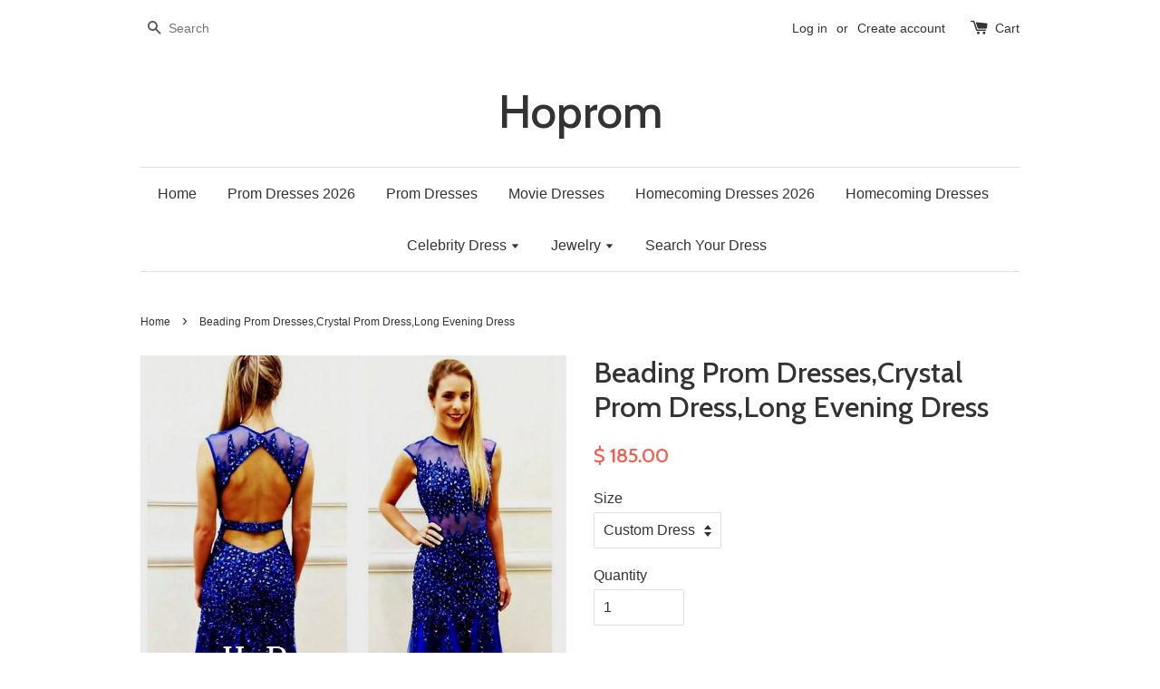

--- FILE ---
content_type: text/html; charset=utf-8
request_url: https://www.hoprom.com/products/beading-prom-dresses-crystal-prom-dress-long-evening-dress
body_size: 16171
content:
<!doctype html>
<!--[if lt IE 7]><html class="no-js lt-ie9 lt-ie8 lt-ie7" lang="en"> <![endif]-->
<!--[if IE 7]><html class="no-js lt-ie9 lt-ie8" lang="en"> <![endif]-->
<!--[if IE 8]><html class="no-js lt-ie9" lang="en"> <![endif]-->
<!--[if IE 9 ]><html class="ie9 no-js"> <![endif]-->
<!--[if (gt IE 9)|!(IE)]><!--> <html class="no-js"> <!--<![endif]-->
<head>

  <!-- Basic page needs ================================================== -->
  <meta charset="utf-8">
  <meta http-equiv="X-UA-Compatible" content="IE=edge,chrome=1">

  

  <!-- Title and description ================================================== -->
  <title>
  Beading Prom Dresses,Crystal Prom Dress,Long Evening Dress &ndash; Hoprom
  </title>

  
  <meta name="description" content="Dear friends, We offer the standard size or customized size for dresses.For the orders with the standard size, please check our size chart carefully.This dress could be custom made, there are no extra cost to do custom size or color.Custom-made Dress Need Size:1.Full Bust:=____________ inches.2.Waist: =_______________ ">
  

  <!-- Social meta ================================================== -->
  

  <meta property="og:type" content="product">
  <meta property="og:title" content="Beading Prom Dresses,Crystal Prom Dress,Long Evening Dress">
  <meta property="og:url" content="https://www.hoprom.com/products/beading-prom-dresses-crystal-prom-dress-long-evening-dress">
  
  <meta property="og:image" content="http://www.hoprom.com/cdn/shop/products/sexy-royal-blue-open-back-mermaid-prom-dresses-2016-long-sequins_3084e4a9-f15e-4bd2-be8d-ae972b9b70c8_grande.jpg?v=1571439040">
  <meta property="og:image:secure_url" content="https://www.hoprom.com/cdn/shop/products/sexy-royal-blue-open-back-mermaid-prom-dresses-2016-long-sequins_3084e4a9-f15e-4bd2-be8d-ae972b9b70c8_grande.jpg?v=1571439040">
  
  <meta property="og:image" content="http://www.hoprom.com/cdn/shop/products/dress_size_f644919c-b175-44a3-a55e-a38f8ae93bfd_grande.png?v=1571439040">
  <meta property="og:image:secure_url" content="https://www.hoprom.com/cdn/shop/products/dress_size_f644919c-b175-44a3-a55e-a38f8ae93bfd_grande.png?v=1571439040">
  
  <meta property="og:image" content="http://www.hoprom.com/cdn/shop/products/dress_measure_c7b3a918-c259-4d58-abbb-bc73018d096a_grande.jpg?v=1571439040">
  <meta property="og:image:secure_url" content="https://www.hoprom.com/cdn/shop/products/dress_measure_c7b3a918-c259-4d58-abbb-bc73018d096a_grande.jpg?v=1571439040">
  
  <meta property="og:price:amount" content="185.00">
  <meta property="og:price:currency" content="USD">


  <meta property="og:description" content="Dear friends, We offer the standard size or customized size for dresses.For the orders with the standard size, please check our size chart carefully.This dress could be custom made, there are no extra cost to do custom size or color.Custom-made Dress Need Size:1.Full Bust:=____________ inches.2.Waist: =_______________ ">

<meta property="og:site_name" content="Hoprom">



<meta name="twitter:card" content="summary">




  <meta name="twitter:title" content="Beading Prom Dresses,Crystal Prom Dress,Long Evening Dress">
  <meta name="twitter:description" content="Dear friends, We offer the standard size or customized size for dresses.For the orders with the standard size, please check our size chart carefully.This dress could be custom made, there are no extra cost to do custom size or color.Custom-made Dress Need Size:1.Full Bust:=____________ inches.2.Waist: =_______________ inches.3.Hips: = ________________ inches.4.Hollow">
  <meta name="twitter:image" content="https://www.hoprom.com/cdn/shop/products/sexy-royal-blue-open-back-mermaid-prom-dresses-2016-long-sequins_3084e4a9-f15e-4bd2-be8d-ae972b9b70c8_medium.jpg?v=1571439040">
  <meta name="twitter:image:width" content="240">
  <meta name="twitter:image:height" content="240">



  <!-- Helpers ================================================== -->
  <link rel="canonical" href="https://www.hoprom.com/products/beading-prom-dresses-crystal-prom-dress-long-evening-dress">
  <meta name="viewport" content="width=device-width,initial-scale=1">
  <meta name="theme-color" content="#f45b4f">

  <!-- CSS ================================================== -->
  <link href="//www.hoprom.com/cdn/shop/t/1/assets/timber.scss.css?v=59741138635541961901720485689" rel="stylesheet" type="text/css" media="all" />
  <link href="//www.hoprom.com/cdn/shop/t/1/assets/theme.scss.css?v=180715449058711259961720485689" rel="stylesheet" type="text/css" media="all" />

  

  
    
    
    <link href="//fonts.googleapis.com/css?family=Cabin:500" rel="stylesheet" type="text/css" media="all" />
  




  <!-- Header hook for plugins ================================================== -->
  <script>window.performance && window.performance.mark && window.performance.mark('shopify.content_for_header.start');</script><meta id="shopify-digital-wallet" name="shopify-digital-wallet" content="/11223268/digital_wallets/dialog">
<link rel="alternate" type="application/json+oembed" href="https://www.hoprom.com/products/beading-prom-dresses-crystal-prom-dress-long-evening-dress.oembed">
<script async="async" src="/checkouts/internal/preloads.js?locale=en-US"></script>
<script id="shopify-features" type="application/json">{"accessToken":"8dfd3f3b2ab160a58222d803d6fac73c","betas":["rich-media-storefront-analytics"],"domain":"www.hoprom.com","predictiveSearch":true,"shopId":11223268,"locale":"en"}</script>
<script>var Shopify = Shopify || {};
Shopify.shop = "hoprom.myshopify.com";
Shopify.locale = "en";
Shopify.currency = {"active":"USD","rate":"1.0"};
Shopify.country = "US";
Shopify.theme = {"name":"launchpad-star","id":84442563,"schema_name":null,"schema_version":null,"theme_store_id":null,"role":"main"};
Shopify.theme.handle = "null";
Shopify.theme.style = {"id":null,"handle":null};
Shopify.cdnHost = "www.hoprom.com/cdn";
Shopify.routes = Shopify.routes || {};
Shopify.routes.root = "/";</script>
<script type="module">!function(o){(o.Shopify=o.Shopify||{}).modules=!0}(window);</script>
<script>!function(o){function n(){var o=[];function n(){o.push(Array.prototype.slice.apply(arguments))}return n.q=o,n}var t=o.Shopify=o.Shopify||{};t.loadFeatures=n(),t.autoloadFeatures=n()}(window);</script>
<script id="shop-js-analytics" type="application/json">{"pageType":"product"}</script>
<script defer="defer" async type="module" src="//www.hoprom.com/cdn/shopifycloud/shop-js/modules/v2/client.init-shop-cart-sync_IZsNAliE.en.esm.js"></script>
<script defer="defer" async type="module" src="//www.hoprom.com/cdn/shopifycloud/shop-js/modules/v2/chunk.common_0OUaOowp.esm.js"></script>
<script type="module">
  await import("//www.hoprom.com/cdn/shopifycloud/shop-js/modules/v2/client.init-shop-cart-sync_IZsNAliE.en.esm.js");
await import("//www.hoprom.com/cdn/shopifycloud/shop-js/modules/v2/chunk.common_0OUaOowp.esm.js");

  window.Shopify.SignInWithShop?.initShopCartSync?.({"fedCMEnabled":true,"windoidEnabled":true});

</script>
<script>(function() {
  var isLoaded = false;
  function asyncLoad() {
    if (isLoaded) return;
    isLoaded = true;
    var urls = ["\/\/staticw2.yotpo.com\/pEnoTSVdn2r6UtcMyHw1ZVfawbgHm782fwO6aoZF\/widget.js?shop=hoprom.myshopify.com"];
    for (var i = 0; i < urls.length; i++) {
      var s = document.createElement('script');
      s.type = 'text/javascript';
      s.async = true;
      s.src = urls[i];
      var x = document.getElementsByTagName('script')[0];
      x.parentNode.insertBefore(s, x);
    }
  };
  if(window.attachEvent) {
    window.attachEvent('onload', asyncLoad);
  } else {
    window.addEventListener('load', asyncLoad, false);
  }
})();</script>
<script id="__st">var __st={"a":11223268,"offset":-28800,"reqid":"45db3237-d6eb-49f4-b911-69e2d76e5fd2-1768399896","pageurl":"www.hoprom.com\/products\/beading-prom-dresses-crystal-prom-dress-long-evening-dress","u":"36d20fc19269","p":"product","rtyp":"product","rid":8886988739};</script>
<script>window.ShopifyPaypalV4VisibilityTracking = true;</script>
<script id="captcha-bootstrap">!function(){'use strict';const t='contact',e='account',n='new_comment',o=[[t,t],['blogs',n],['comments',n],[t,'customer']],c=[[e,'customer_login'],[e,'guest_login'],[e,'recover_customer_password'],[e,'create_customer']],r=t=>t.map((([t,e])=>`form[action*='/${t}']:not([data-nocaptcha='true']) input[name='form_type'][value='${e}']`)).join(','),a=t=>()=>t?[...document.querySelectorAll(t)].map((t=>t.form)):[];function s(){const t=[...o],e=r(t);return a(e)}const i='password',u='form_key',d=['recaptcha-v3-token','g-recaptcha-response','h-captcha-response',i],f=()=>{try{return window.sessionStorage}catch{return}},m='__shopify_v',_=t=>t.elements[u];function p(t,e,n=!1){try{const o=window.sessionStorage,c=JSON.parse(o.getItem(e)),{data:r}=function(t){const{data:e,action:n}=t;return t[m]||n?{data:e,action:n}:{data:t,action:n}}(c);for(const[e,n]of Object.entries(r))t.elements[e]&&(t.elements[e].value=n);n&&o.removeItem(e)}catch(o){console.error('form repopulation failed',{error:o})}}const l='form_type',E='cptcha';function T(t){t.dataset[E]=!0}const w=window,h=w.document,L='Shopify',v='ce_forms',y='captcha';let A=!1;((t,e)=>{const n=(g='f06e6c50-85a8-45c8-87d0-21a2b65856fe',I='https://cdn.shopify.com/shopifycloud/storefront-forms-hcaptcha/ce_storefront_forms_captcha_hcaptcha.v1.5.2.iife.js',D={infoText:'Protected by hCaptcha',privacyText:'Privacy',termsText:'Terms'},(t,e,n)=>{const o=w[L][v],c=o.bindForm;if(c)return c(t,g,e,D).then(n);var r;o.q.push([[t,g,e,D],n]),r=I,A||(h.body.append(Object.assign(h.createElement('script'),{id:'captcha-provider',async:!0,src:r})),A=!0)});var g,I,D;w[L]=w[L]||{},w[L][v]=w[L][v]||{},w[L][v].q=[],w[L][y]=w[L][y]||{},w[L][y].protect=function(t,e){n(t,void 0,e),T(t)},Object.freeze(w[L][y]),function(t,e,n,w,h,L){const[v,y,A,g]=function(t,e,n){const i=e?o:[],u=t?c:[],d=[...i,...u],f=r(d),m=r(i),_=r(d.filter((([t,e])=>n.includes(e))));return[a(f),a(m),a(_),s()]}(w,h,L),I=t=>{const e=t.target;return e instanceof HTMLFormElement?e:e&&e.form},D=t=>v().includes(t);t.addEventListener('submit',(t=>{const e=I(t);if(!e)return;const n=D(e)&&!e.dataset.hcaptchaBound&&!e.dataset.recaptchaBound,o=_(e),c=g().includes(e)&&(!o||!o.value);(n||c)&&t.preventDefault(),c&&!n&&(function(t){try{if(!f())return;!function(t){const e=f();if(!e)return;const n=_(t);if(!n)return;const o=n.value;o&&e.removeItem(o)}(t);const e=Array.from(Array(32),(()=>Math.random().toString(36)[2])).join('');!function(t,e){_(t)||t.append(Object.assign(document.createElement('input'),{type:'hidden',name:u})),t.elements[u].value=e}(t,e),function(t,e){const n=f();if(!n)return;const o=[...t.querySelectorAll(`input[type='${i}']`)].map((({name:t})=>t)),c=[...d,...o],r={};for(const[a,s]of new FormData(t).entries())c.includes(a)||(r[a]=s);n.setItem(e,JSON.stringify({[m]:1,action:t.action,data:r}))}(t,e)}catch(e){console.error('failed to persist form',e)}}(e),e.submit())}));const S=(t,e)=>{t&&!t.dataset[E]&&(n(t,e.some((e=>e===t))),T(t))};for(const o of['focusin','change'])t.addEventListener(o,(t=>{const e=I(t);D(e)&&S(e,y())}));const B=e.get('form_key'),M=e.get(l),P=B&&M;t.addEventListener('DOMContentLoaded',(()=>{const t=y();if(P)for(const e of t)e.elements[l].value===M&&p(e,B);[...new Set([...A(),...v().filter((t=>'true'===t.dataset.shopifyCaptcha))])].forEach((e=>S(e,t)))}))}(h,new URLSearchParams(w.location.search),n,t,e,['guest_login'])})(!0,!0)}();</script>
<script integrity="sha256-4kQ18oKyAcykRKYeNunJcIwy7WH5gtpwJnB7kiuLZ1E=" data-source-attribution="shopify.loadfeatures" defer="defer" src="//www.hoprom.com/cdn/shopifycloud/storefront/assets/storefront/load_feature-a0a9edcb.js" crossorigin="anonymous"></script>
<script data-source-attribution="shopify.dynamic_checkout.dynamic.init">var Shopify=Shopify||{};Shopify.PaymentButton=Shopify.PaymentButton||{isStorefrontPortableWallets:!0,init:function(){window.Shopify.PaymentButton.init=function(){};var t=document.createElement("script");t.src="https://www.hoprom.com/cdn/shopifycloud/portable-wallets/latest/portable-wallets.en.js",t.type="module",document.head.appendChild(t)}};
</script>
<script data-source-attribution="shopify.dynamic_checkout.buyer_consent">
  function portableWalletsHideBuyerConsent(e){var t=document.getElementById("shopify-buyer-consent"),n=document.getElementById("shopify-subscription-policy-button");t&&n&&(t.classList.add("hidden"),t.setAttribute("aria-hidden","true"),n.removeEventListener("click",e))}function portableWalletsShowBuyerConsent(e){var t=document.getElementById("shopify-buyer-consent"),n=document.getElementById("shopify-subscription-policy-button");t&&n&&(t.classList.remove("hidden"),t.removeAttribute("aria-hidden"),n.addEventListener("click",e))}window.Shopify?.PaymentButton&&(window.Shopify.PaymentButton.hideBuyerConsent=portableWalletsHideBuyerConsent,window.Shopify.PaymentButton.showBuyerConsent=portableWalletsShowBuyerConsent);
</script>
<script data-source-attribution="shopify.dynamic_checkout.cart.bootstrap">document.addEventListener("DOMContentLoaded",(function(){function t(){return document.querySelector("shopify-accelerated-checkout-cart, shopify-accelerated-checkout")}if(t())Shopify.PaymentButton.init();else{new MutationObserver((function(e,n){t()&&(Shopify.PaymentButton.init(),n.disconnect())})).observe(document.body,{childList:!0,subtree:!0})}}));
</script>

<script>window.performance && window.performance.mark && window.performance.mark('shopify.content_for_header.end');</script>

  

<!--[if lt IE 9]>
<script src="//cdnjs.cloudflare.com/ajax/libs/html5shiv/3.7.2/html5shiv.min.js" type="text/javascript"></script>
<script src="//www.hoprom.com/cdn/shop/t/1/assets/respond.min.js?v=52248677837542619231452435461" type="text/javascript"></script>
<link href="//www.hoprom.com/cdn/shop/t/1/assets/respond-proxy.html" id="respond-proxy" rel="respond-proxy" />
<link href="//www.hoprom.com/search?q=6e3782f61a209f2b77c8c7a1a0292884" id="respond-redirect" rel="respond-redirect" />
<script src="//www.hoprom.com/search?q=6e3782f61a209f2b77c8c7a1a0292884" type="text/javascript"></script>
<![endif]-->



  <script src="//ajax.googleapis.com/ajax/libs/jquery/1.11.0/jquery.min.js" type="text/javascript"></script>
  <script src="//www.hoprom.com/cdn/shop/t/1/assets/modernizr.min.js?v=26620055551102246001452435460" type="text/javascript"></script>

  
  

<!-- BEGIN app block: shopify://apps/king-product-options-variant/blocks/app-embed/ce104259-52b1-4720-9ecf-76b34cae0401 -->
    
        <!-- BEGIN app snippet: option.v1 --><link href="//cdn.shopify.com/extensions/019b4e43-a383-7f0c-979c-7303d462adcd/king-product-options-variant-70/assets/ymq-option.css" rel="stylesheet" type="text/css" media="all" />
<link async href='https://option.ymq.cool/option/bottom.css' rel='stylesheet'> 
<style id="ymq-jsstyle"></style>
<script data-asyncLoad='asyncLoad' data-mbAt2ktK3Dmszf6K="mbAt2ktK3Dmszf6K">
    window.best_option = window.best_option || {}; 

    best_option.shop = `hoprom.myshopify.com`; 

    best_option.page = `product`; 

    best_option.ymq_option_branding = {}; 
      
        best_option.ymq_option_branding = {"button":{"--button-background-checked-color":"#000000","--button-background-color":"#FFFFFF","--button-background-disabled-color":"#FFFFFF","--button-border-checked-color":"#000000","--button-border-color":"#000000","--button-border-disabled-color":"#000000","--button-font-checked-color":"#FFFFFF","--button-font-disabled-color":"#cccccc","--button-font-color":"#000000","--button-border-radius":"4","--button-font-size":"16","--button-line-height":"20","--button-margin-l-r":"4","--button-margin-u-d":"4","--button-padding-l-r":"16","--button-padding-u-d":"10"},"radio":{"--radio-border-color":"#BBC1E1","--radio-border-checked-color":"#BBC1E1","--radio-border-disabled-color":"#BBC1E1","--radio-border-hover-color":"#BBC1E1","--radio-background-color":"#FFFFFF","--radio-background-checked-color":"#275EFE","--radio-background-disabled-color":"#E1E6F9","--radio-background-hover-color":"#FFFFFF","--radio-inner-color":"#E1E6F9","--radio-inner-checked-color":"#FFFFFF","--radio-inner-disabled-color":"#FFFFFF"},"input":{"--input-background-checked-color":"#FFFFFF","--input-background-color":"#FFFFFF","--input-border-checked-color":"#000000","--input-border-color":"#717171","--input-font-checked-color":"#000000","--input-font-color":"#000000","--input-border-radius":"4","--input-font-size":"14","--input-padding-l-r":"16","--input-padding-u-d":"9","--input-width":"100","--input-max-width":"400"},"select":{"--select-border-color":"#000000","--select-border-checked-color":"#000000","--select-background-color":"#FFFFFF","--select-background-checked-color":"#FFFFFF","--select-font-color":"#000000","--select-font-checked-color":"#000000","--select-option-background-color":"#FFFFFF","--select-option-background-checked-color":"#F5F9FF","--select-option-background-disabled-color":"#FFFFFF","--select-option-font-color":"#000000","--select-option-font-checked-color":"#000000","--select-option-font-disabled-color":"#CCCCCC","--select-padding-u-d":"9","--select-padding-l-r":"16","--select-option-padding-u-d":"9","--select-option-padding-l-r":"16","--select-width":"100","--select-max-width":"400","--select-font-size":"14","--select-border-radius":"0"},"multiple":{"--multiple-background-color":"#F5F9FF","--multiple-font-color":"#000000","--multiple-padding-u-d":"2","--multiple-padding-l-r":"8","--multiple-font-size":"12","--multiple-border-radius":"0"},"img":{"--img-border-color":"#E1E1E1","--img-border-checked-color":"#000000","--img-border-disabled-color":"#000000","--img-width":"50","--img-height":"50","--img-margin-u-d":"2","--img-margin-l-r":"2","--img-border-radius":"4"},"upload":{"--upload-background-color":"#409EFF","--upload-font-color":"#FFFFFF","--upload-border-color":"#409EFF","--upload-padding-u-d":"12","--upload-padding-l-r":"20","--upload-font-size":"12","--upload-border-radius":"4"},"cart":{"--cart-border-color":"#000000","--buy-border-color":"#000000","--cart-border-hover-color":"#000000","--buy-border-hover-color":"#000000","--cart-background-color":"#000000","--buy-background-color":"#000000","--cart-background-hover-color":"#000000","--buy-background-hover-color":"#000000","--cart-font-color":"#FFFFFF","--buy-font-color":"#FFFFFF","--cart-font-hover-color":"#FFFFFF","--buy-font-hover-color":"#FFFFFF","--cart-padding-u-d":"12","--cart-padding-l-r":"16","--buy-padding-u-d":"12","--buy-padding-l-r":"16","--cart-margin-u-d":"4","--cart-margin-l-r":"0","--buy-margin-u-d":"4","--buy-margin-l-r":"0","--cart-width":"100","--cart-max-width":"800","--buy-width":"100","--buy-max-width":"800","--cart-font-size":"14","--cart-border-radius":"0","--buy-font-size":"14","--buy-border-radius":"0"},"quantity":{"--quantity-border-color":"#A6A3A3","--quantity-font-color":"#000000","--quantity-background-color":"#FFFFFF","--quantity-width":"150","--quantity-height":"40","--quantity-font-size":"14","--quantity-border-radius":"0"},"global":{"--global-title-color":"#000000","--global-help-color":"#000000","--global-error-color":"#DC3545","--global-title-font-size":"14","--global-help-font-size":"12","--global-error-font-size":"12","--global-margin-top":"0","--global-margin-bottom":"20","--global-margin-left":"0","--global-margin-right":"0","--global-title-margin-top":"0","--global-title-margin-bottom":"5","--global-title-margin-left":"0","--global-title-margin-right":"0","--global-help-margin-top":"5","--global-help-margin-bottom":"0","--global-help-margin-left":"0","--global-help-margin-right":"0","--global-error-margin-top":"5","--global-error-margin-bottom":"0","--global-error-margin-left":"0","--global-error-margin-right":"0"},"discount":{"--new-discount-normal-color":"#1878B9","--new-discount-error-color":"#E22120","--new-discount-layout":"flex-end"},"lan":{"require":"This is a required field.","email":"Please enter a valid email address.","phone":"Please enter the correct phone.","number":"Please enter an number.","integer":"Please enter an integer.","min_char":"Please enter no less than %s characters.","max_char":"Please enter no more than %s characters.","max_s":"Please choose less than %s options.","min_s":"Please choose more than %s options.","total_s":"Please choose %s options.","min":"Please enter no less than %s.","max":"Please enter no more than %s.","currency":"USD","sold_out":"sold out","please_choose":"Please choose","add_to_cart":"ADD TO CART","buy_it_now":"BUY IT NOW","add_price_text":"Selection will add %s to the price","discount_code":"Discount code","application":"Apply","discount_error1":"Enter a valid discount code","discount_error2":"discount code isn't valid for the items in your cart"},"price":{"--price-border-color":"#000000","--price-background-color":"#FFFFFF","--price-font-color":"#000000","--price-price-font-color":"#03de90","--price-padding-u-d":"9","--price-padding-l-r":"16","--price-width":"100","--price-max-width":"400","--price-font-size":"14","--price-border-radius":"0"},"extra":{"is_show":"0","plan":"0","quantity-box":"0","price-value":"3,4,15,6,16,7","variant-original-margin-bottom":"15","strong-dorp-down":0,"radio-unchecked":1,"close-cart-rate":1,"automic-swatch-ajax":1,"img-option-bigger":0,"add-button-reload":1,"version":200,"img_cdn":1,"show_wholesale_pricing_fixed":0,"real-time-upload":1,"buy-now-new":1,"option_value_split":", ","form-box-new":1,"open-theme-ajax-cart":1,"open-theme-buy-now":1,"condition-not-free":1,"value-qty-not-free":1}}; 
     
        
    best_option.product = {"id":8886988739,"title":"Beading Prom Dresses,Crystal Prom Dress,Long Evening Dress","handle":"beading-prom-dresses-crystal-prom-dress-long-evening-dress","description":"\u003cbr\u003eDear friends, We offer the standard size or customized size for dresses.\u003cbr\u003e\u003cbr\u003eFor the orders with the standard size, please check our size chart carefully.\u003cbr\u003e\u003cbr\u003eThis dress could be custom made, there are no extra cost to do custom size or color.\u003cbr\u003e\u003cbr\u003eCustom-made Dress Need Size:\u003cbr\u003e\u003cbr\u003e1.Full Bust:=____________ inches.\u003cbr\u003e\u003cbr\u003e2.Waist: =_______________ inches.\u003cbr\u003e\u003cbr\u003e3.Hips: = ________________ inches.\u003cbr\u003e\u003cbr\u003e4.Hollow to floor (without shoes):= ___________inches.\u003cbr\u003e\u003cbr\u003e5.Height head to floor (without shoes):=_________ inches","published_at":"2016-01-23T05:14:00-08:00","created_at":"2016-10-25T02:00:36-07:00","vendor":"Hoprom","type":"dresses","tags":["evening dresses","prom dresses"],"price":18500,"price_min":18500,"price_max":18500,"available":true,"price_varies":false,"compare_at_price":null,"compare_at_price_min":0,"compare_at_price_max":0,"compare_at_price_varies":false,"variants":[{"id":30318759107,"title":"Custom Dress","option1":"Custom Dress","option2":null,"option3":null,"sku":"","requires_shipping":true,"taxable":false,"featured_image":null,"available":true,"name":"Beading Prom Dresses,Crystal Prom Dress,Long Evening Dress - Custom Dress","public_title":"Custom Dress","options":["Custom Dress"],"price":18500,"weight":0,"compare_at_price":null,"inventory_quantity":1,"inventory_management":null,"inventory_policy":"deny","barcode":"","requires_selling_plan":false,"selling_plan_allocations":[]},{"id":30318759235,"title":"2","option1":"2","option2":null,"option3":null,"sku":"","requires_shipping":true,"taxable":false,"featured_image":null,"available":true,"name":"Beading Prom Dresses,Crystal Prom Dress,Long Evening Dress - 2","public_title":"2","options":["2"],"price":18500,"weight":0,"compare_at_price":null,"inventory_quantity":1,"inventory_management":null,"inventory_policy":"deny","barcode":"","requires_selling_plan":false,"selling_plan_allocations":[]},{"id":30318759299,"title":"4","option1":"4","option2":null,"option3":null,"sku":"","requires_shipping":true,"taxable":false,"featured_image":null,"available":true,"name":"Beading Prom Dresses,Crystal Prom Dress,Long Evening Dress - 4","public_title":"4","options":["4"],"price":18500,"weight":0,"compare_at_price":null,"inventory_quantity":1,"inventory_management":null,"inventory_policy":"deny","barcode":"","requires_selling_plan":false,"selling_plan_allocations":[]},{"id":30318759363,"title":"6","option1":"6","option2":null,"option3":null,"sku":"","requires_shipping":true,"taxable":false,"featured_image":null,"available":true,"name":"Beading Prom Dresses,Crystal Prom Dress,Long Evening Dress - 6","public_title":"6","options":["6"],"price":18500,"weight":0,"compare_at_price":null,"inventory_quantity":1,"inventory_management":null,"inventory_policy":"deny","barcode":"","requires_selling_plan":false,"selling_plan_allocations":[]},{"id":30318759427,"title":"8","option1":"8","option2":null,"option3":null,"sku":"","requires_shipping":true,"taxable":false,"featured_image":null,"available":true,"name":"Beading Prom Dresses,Crystal Prom Dress,Long Evening Dress - 8","public_title":"8","options":["8"],"price":18500,"weight":0,"compare_at_price":null,"inventory_quantity":1,"inventory_management":null,"inventory_policy":"deny","barcode":"","requires_selling_plan":false,"selling_plan_allocations":[]},{"id":30318759491,"title":"10","option1":"10","option2":null,"option3":null,"sku":"","requires_shipping":true,"taxable":false,"featured_image":null,"available":true,"name":"Beading Prom Dresses,Crystal Prom Dress,Long Evening Dress - 10","public_title":"10","options":["10"],"price":18500,"weight":0,"compare_at_price":null,"inventory_quantity":1,"inventory_management":null,"inventory_policy":"deny","barcode":"","requires_selling_plan":false,"selling_plan_allocations":[]},{"id":30318759555,"title":"12","option1":"12","option2":null,"option3":null,"sku":"","requires_shipping":true,"taxable":false,"featured_image":null,"available":true,"name":"Beading Prom Dresses,Crystal Prom Dress,Long Evening Dress - 12","public_title":"12","options":["12"],"price":18500,"weight":0,"compare_at_price":null,"inventory_quantity":1,"inventory_management":null,"inventory_policy":"deny","barcode":"","requires_selling_plan":false,"selling_plan_allocations":[]},{"id":30318759619,"title":"14","option1":"14","option2":null,"option3":null,"sku":"","requires_shipping":true,"taxable":false,"featured_image":null,"available":true,"name":"Beading Prom Dresses,Crystal Prom Dress,Long Evening Dress - 14","public_title":"14","options":["14"],"price":18500,"weight":0,"compare_at_price":null,"inventory_quantity":1,"inventory_management":null,"inventory_policy":"deny","barcode":"","requires_selling_plan":false,"selling_plan_allocations":[]},{"id":30318759683,"title":"16","option1":"16","option2":null,"option3":null,"sku":"","requires_shipping":true,"taxable":false,"featured_image":null,"available":true,"name":"Beading Prom Dresses,Crystal Prom Dress,Long Evening Dress - 16","public_title":"16","options":["16"],"price":18500,"weight":0,"compare_at_price":null,"inventory_quantity":1,"inventory_management":null,"inventory_policy":"deny","barcode":"","requires_selling_plan":false,"selling_plan_allocations":[]}],"images":["\/\/www.hoprom.com\/cdn\/shop\/products\/sexy-royal-blue-open-back-mermaid-prom-dresses-2016-long-sequins_3084e4a9-f15e-4bd2-be8d-ae972b9b70c8.jpg?v=1571439040","\/\/www.hoprom.com\/cdn\/shop\/products\/dress_size_f644919c-b175-44a3-a55e-a38f8ae93bfd.png?v=1571439040","\/\/www.hoprom.com\/cdn\/shop\/products\/dress_measure_c7b3a918-c259-4d58-abbb-bc73018d096a.jpg?v=1571439040"],"featured_image":"\/\/www.hoprom.com\/cdn\/shop\/products\/sexy-royal-blue-open-back-mermaid-prom-dresses-2016-long-sequins_3084e4a9-f15e-4bd2-be8d-ae972b9b70c8.jpg?v=1571439040","options":["Size"],"media":[{"alt":null,"id":364650725422,"position":1,"preview_image":{"aspect_ratio":1.0,"height":850,"width":850,"src":"\/\/www.hoprom.com\/cdn\/shop\/products\/sexy-royal-blue-open-back-mermaid-prom-dresses-2016-long-sequins_3084e4a9-f15e-4bd2-be8d-ae972b9b70c8.jpg?v=1571439040"},"aspect_ratio":1.0,"height":850,"media_type":"image","src":"\/\/www.hoprom.com\/cdn\/shop\/products\/sexy-royal-blue-open-back-mermaid-prom-dresses-2016-long-sequins_3084e4a9-f15e-4bd2-be8d-ae972b9b70c8.jpg?v=1571439040","width":850},{"alt":null,"id":364650627118,"position":2,"preview_image":{"aspect_ratio":1.399,"height":531,"width":743,"src":"\/\/www.hoprom.com\/cdn\/shop\/products\/dress_size_f644919c-b175-44a3-a55e-a38f8ae93bfd.png?v=1571439040"},"aspect_ratio":1.399,"height":531,"media_type":"image","src":"\/\/www.hoprom.com\/cdn\/shop\/products\/dress_size_f644919c-b175-44a3-a55e-a38f8ae93bfd.png?v=1571439040","width":743},{"alt":null,"id":364650659886,"position":3,"preview_image":{"aspect_ratio":1.212,"height":656,"width":795,"src":"\/\/www.hoprom.com\/cdn\/shop\/products\/dress_measure_c7b3a918-c259-4d58-abbb-bc73018d096a.jpg?v=1571439040"},"aspect_ratio":1.212,"height":656,"media_type":"image","src":"\/\/www.hoprom.com\/cdn\/shop\/products\/dress_measure_c7b3a918-c259-4d58-abbb-bc73018d096a.jpg?v=1571439040","width":795}],"requires_selling_plan":false,"selling_plan_groups":[],"content":"\u003cbr\u003eDear friends, We offer the standard size or customized size for dresses.\u003cbr\u003e\u003cbr\u003eFor the orders with the standard size, please check our size chart carefully.\u003cbr\u003e\u003cbr\u003eThis dress could be custom made, there are no extra cost to do custom size or color.\u003cbr\u003e\u003cbr\u003eCustom-made Dress Need Size:\u003cbr\u003e\u003cbr\u003e1.Full Bust:=____________ inches.\u003cbr\u003e\u003cbr\u003e2.Waist: =_______________ inches.\u003cbr\u003e\u003cbr\u003e3.Hips: = ________________ inches.\u003cbr\u003e\u003cbr\u003e4.Hollow to floor (without shoes):= ___________inches.\u003cbr\u003e\u003cbr\u003e5.Height head to floor (without shoes):=_________ inches"}; 

    best_option.ymq_has_only_default_variant = true; 
     
        best_option.ymq_has_only_default_variant = false; 
     

    
        best_option.ymq_status = {}; 
         

        best_option.ymq_variantjson = {}; 
         

        best_option.ymq_option_data = {}; 
        

        best_option.ymq_option_condition = {}; 
         
            
    


    best_option.product_collections = {};
    
        best_option.product_collections[198528259] = {"id":198528259,"handle":"prom-dresses","title":"Prom Dresses","updated_at":"2026-01-03T18:37:49-08:00","body_html":"","published_at":"2016-01-21T17:18:00-08:00","sort_order":"alpha-asc","template_suffix":null,"disjunctive":false,"rules":[{"column":"title","relation":"contains","condition":"Prom"}],"published_scope":"web"};
    


    best_option.ymq_template_options = {};
    best_option.ymq_option_template = {};
    best_option.ymq_option_template_condition = {}; 
    
    
    

    
        best_option.ymq_option_template_sort = false;
    

    
        best_option.ymq_option_template_sort_before = false;
    
    
    
    best_option.ymq_option_template_c_t = {};
    best_option.ymq_option_template_condition_c_t = {};
    best_option.ymq_option_template_assign_c_t = {};
    
    

    

    
</script>
<script src="https://cdn.shopify.com/extensions/019b4e43-a383-7f0c-979c-7303d462adcd/king-product-options-variant-70/assets/spotlight.js" defer></script>

    <script src="https://cdn.shopify.com/extensions/019b4e43-a383-7f0c-979c-7303d462adcd/king-product-options-variant-70/assets/best-options.js" defer></script>
<!-- END app snippet -->
    


<!-- END app block --><link href="https://monorail-edge.shopifysvc.com" rel="dns-prefetch">
<script>(function(){if ("sendBeacon" in navigator && "performance" in window) {try {var session_token_from_headers = performance.getEntriesByType('navigation')[0].serverTiming.find(x => x.name == '_s').description;} catch {var session_token_from_headers = undefined;}var session_cookie_matches = document.cookie.match(/_shopify_s=([^;]*)/);var session_token_from_cookie = session_cookie_matches && session_cookie_matches.length === 2 ? session_cookie_matches[1] : "";var session_token = session_token_from_headers || session_token_from_cookie || "";function handle_abandonment_event(e) {var entries = performance.getEntries().filter(function(entry) {return /monorail-edge.shopifysvc.com/.test(entry.name);});if (!window.abandonment_tracked && entries.length === 0) {window.abandonment_tracked = true;var currentMs = Date.now();var navigation_start = performance.timing.navigationStart;var payload = {shop_id: 11223268,url: window.location.href,navigation_start,duration: currentMs - navigation_start,session_token,page_type: "product"};window.navigator.sendBeacon("https://monorail-edge.shopifysvc.com/v1/produce", JSON.stringify({schema_id: "online_store_buyer_site_abandonment/1.1",payload: payload,metadata: {event_created_at_ms: currentMs,event_sent_at_ms: currentMs}}));}}window.addEventListener('pagehide', handle_abandonment_event);}}());</script>
<script id="web-pixels-manager-setup">(function e(e,d,r,n,o){if(void 0===o&&(o={}),!Boolean(null===(a=null===(i=window.Shopify)||void 0===i?void 0:i.analytics)||void 0===a?void 0:a.replayQueue)){var i,a;window.Shopify=window.Shopify||{};var t=window.Shopify;t.analytics=t.analytics||{};var s=t.analytics;s.replayQueue=[],s.publish=function(e,d,r){return s.replayQueue.push([e,d,r]),!0};try{self.performance.mark("wpm:start")}catch(e){}var l=function(){var e={modern:/Edge?\/(1{2}[4-9]|1[2-9]\d|[2-9]\d{2}|\d{4,})\.\d+(\.\d+|)|Firefox\/(1{2}[4-9]|1[2-9]\d|[2-9]\d{2}|\d{4,})\.\d+(\.\d+|)|Chrom(ium|e)\/(9{2}|\d{3,})\.\d+(\.\d+|)|(Maci|X1{2}).+ Version\/(15\.\d+|(1[6-9]|[2-9]\d|\d{3,})\.\d+)([,.]\d+|)( \(\w+\)|)( Mobile\/\w+|) Safari\/|Chrome.+OPR\/(9{2}|\d{3,})\.\d+\.\d+|(CPU[ +]OS|iPhone[ +]OS|CPU[ +]iPhone|CPU IPhone OS|CPU iPad OS)[ +]+(15[._]\d+|(1[6-9]|[2-9]\d|\d{3,})[._]\d+)([._]\d+|)|Android:?[ /-](13[3-9]|1[4-9]\d|[2-9]\d{2}|\d{4,})(\.\d+|)(\.\d+|)|Android.+Firefox\/(13[5-9]|1[4-9]\d|[2-9]\d{2}|\d{4,})\.\d+(\.\d+|)|Android.+Chrom(ium|e)\/(13[3-9]|1[4-9]\d|[2-9]\d{2}|\d{4,})\.\d+(\.\d+|)|SamsungBrowser\/([2-9]\d|\d{3,})\.\d+/,legacy:/Edge?\/(1[6-9]|[2-9]\d|\d{3,})\.\d+(\.\d+|)|Firefox\/(5[4-9]|[6-9]\d|\d{3,})\.\d+(\.\d+|)|Chrom(ium|e)\/(5[1-9]|[6-9]\d|\d{3,})\.\d+(\.\d+|)([\d.]+$|.*Safari\/(?![\d.]+ Edge\/[\d.]+$))|(Maci|X1{2}).+ Version\/(10\.\d+|(1[1-9]|[2-9]\d|\d{3,})\.\d+)([,.]\d+|)( \(\w+\)|)( Mobile\/\w+|) Safari\/|Chrome.+OPR\/(3[89]|[4-9]\d|\d{3,})\.\d+\.\d+|(CPU[ +]OS|iPhone[ +]OS|CPU[ +]iPhone|CPU IPhone OS|CPU iPad OS)[ +]+(10[._]\d+|(1[1-9]|[2-9]\d|\d{3,})[._]\d+)([._]\d+|)|Android:?[ /-](13[3-9]|1[4-9]\d|[2-9]\d{2}|\d{4,})(\.\d+|)(\.\d+|)|Mobile Safari.+OPR\/([89]\d|\d{3,})\.\d+\.\d+|Android.+Firefox\/(13[5-9]|1[4-9]\d|[2-9]\d{2}|\d{4,})\.\d+(\.\d+|)|Android.+Chrom(ium|e)\/(13[3-9]|1[4-9]\d|[2-9]\d{2}|\d{4,})\.\d+(\.\d+|)|Android.+(UC? ?Browser|UCWEB|U3)[ /]?(15\.([5-9]|\d{2,})|(1[6-9]|[2-9]\d|\d{3,})\.\d+)\.\d+|SamsungBrowser\/(5\.\d+|([6-9]|\d{2,})\.\d+)|Android.+MQ{2}Browser\/(14(\.(9|\d{2,})|)|(1[5-9]|[2-9]\d|\d{3,})(\.\d+|))(\.\d+|)|K[Aa][Ii]OS\/(3\.\d+|([4-9]|\d{2,})\.\d+)(\.\d+|)/},d=e.modern,r=e.legacy,n=navigator.userAgent;return n.match(d)?"modern":n.match(r)?"legacy":"unknown"}(),u="modern"===l?"modern":"legacy",c=(null!=n?n:{modern:"",legacy:""})[u],f=function(e){return[e.baseUrl,"/wpm","/b",e.hashVersion,"modern"===e.buildTarget?"m":"l",".js"].join("")}({baseUrl:d,hashVersion:r,buildTarget:u}),m=function(e){var d=e.version,r=e.bundleTarget,n=e.surface,o=e.pageUrl,i=e.monorailEndpoint;return{emit:function(e){var a=e.status,t=e.errorMsg,s=(new Date).getTime(),l=JSON.stringify({metadata:{event_sent_at_ms:s},events:[{schema_id:"web_pixels_manager_load/3.1",payload:{version:d,bundle_target:r,page_url:o,status:a,surface:n,error_msg:t},metadata:{event_created_at_ms:s}}]});if(!i)return console&&console.warn&&console.warn("[Web Pixels Manager] No Monorail endpoint provided, skipping logging."),!1;try{return self.navigator.sendBeacon.bind(self.navigator)(i,l)}catch(e){}var u=new XMLHttpRequest;try{return u.open("POST",i,!0),u.setRequestHeader("Content-Type","text/plain"),u.send(l),!0}catch(e){return console&&console.warn&&console.warn("[Web Pixels Manager] Got an unhandled error while logging to Monorail."),!1}}}}({version:r,bundleTarget:l,surface:e.surface,pageUrl:self.location.href,monorailEndpoint:e.monorailEndpoint});try{o.browserTarget=l,function(e){var d=e.src,r=e.async,n=void 0===r||r,o=e.onload,i=e.onerror,a=e.sri,t=e.scriptDataAttributes,s=void 0===t?{}:t,l=document.createElement("script"),u=document.querySelector("head"),c=document.querySelector("body");if(l.async=n,l.src=d,a&&(l.integrity=a,l.crossOrigin="anonymous"),s)for(var f in s)if(Object.prototype.hasOwnProperty.call(s,f))try{l.dataset[f]=s[f]}catch(e){}if(o&&l.addEventListener("load",o),i&&l.addEventListener("error",i),u)u.appendChild(l);else{if(!c)throw new Error("Did not find a head or body element to append the script");c.appendChild(l)}}({src:f,async:!0,onload:function(){if(!function(){var e,d;return Boolean(null===(d=null===(e=window.Shopify)||void 0===e?void 0:e.analytics)||void 0===d?void 0:d.initialized)}()){var d=window.webPixelsManager.init(e)||void 0;if(d){var r=window.Shopify.analytics;r.replayQueue.forEach((function(e){var r=e[0],n=e[1],o=e[2];d.publishCustomEvent(r,n,o)})),r.replayQueue=[],r.publish=d.publishCustomEvent,r.visitor=d.visitor,r.initialized=!0}}},onerror:function(){return m.emit({status:"failed",errorMsg:"".concat(f," has failed to load")})},sri:function(e){var d=/^sha384-[A-Za-z0-9+/=]+$/;return"string"==typeof e&&d.test(e)}(c)?c:"",scriptDataAttributes:o}),m.emit({status:"loading"})}catch(e){m.emit({status:"failed",errorMsg:(null==e?void 0:e.message)||"Unknown error"})}}})({shopId: 11223268,storefrontBaseUrl: "https://www.hoprom.com",extensionsBaseUrl: "https://extensions.shopifycdn.com/cdn/shopifycloud/web-pixels-manager",monorailEndpoint: "https://monorail-edge.shopifysvc.com/unstable/produce_batch",surface: "storefront-renderer",enabledBetaFlags: ["2dca8a86","a0d5f9d2"],webPixelsConfigList: [{"id":"shopify-app-pixel","configuration":"{}","eventPayloadVersion":"v1","runtimeContext":"STRICT","scriptVersion":"0450","apiClientId":"shopify-pixel","type":"APP","privacyPurposes":["ANALYTICS","MARKETING"]},{"id":"shopify-custom-pixel","eventPayloadVersion":"v1","runtimeContext":"LAX","scriptVersion":"0450","apiClientId":"shopify-pixel","type":"CUSTOM","privacyPurposes":["ANALYTICS","MARKETING"]}],isMerchantRequest: false,initData: {"shop":{"name":"Hoprom","paymentSettings":{"currencyCode":"USD"},"myshopifyDomain":"hoprom.myshopify.com","countryCode":"CN","storefrontUrl":"https:\/\/www.hoprom.com"},"customer":null,"cart":null,"checkout":null,"productVariants":[{"price":{"amount":185.0,"currencyCode":"USD"},"product":{"title":"Beading Prom Dresses,Crystal Prom Dress,Long Evening Dress","vendor":"Hoprom","id":"8886988739","untranslatedTitle":"Beading Prom Dresses,Crystal Prom Dress,Long Evening Dress","url":"\/products\/beading-prom-dresses-crystal-prom-dress-long-evening-dress","type":"dresses"},"id":"30318759107","image":{"src":"\/\/www.hoprom.com\/cdn\/shop\/products\/sexy-royal-blue-open-back-mermaid-prom-dresses-2016-long-sequins_3084e4a9-f15e-4bd2-be8d-ae972b9b70c8.jpg?v=1571439040"},"sku":"","title":"Custom Dress","untranslatedTitle":"Custom Dress"},{"price":{"amount":185.0,"currencyCode":"USD"},"product":{"title":"Beading Prom Dresses,Crystal Prom Dress,Long Evening Dress","vendor":"Hoprom","id":"8886988739","untranslatedTitle":"Beading Prom Dresses,Crystal Prom Dress,Long Evening Dress","url":"\/products\/beading-prom-dresses-crystal-prom-dress-long-evening-dress","type":"dresses"},"id":"30318759235","image":{"src":"\/\/www.hoprom.com\/cdn\/shop\/products\/sexy-royal-blue-open-back-mermaid-prom-dresses-2016-long-sequins_3084e4a9-f15e-4bd2-be8d-ae972b9b70c8.jpg?v=1571439040"},"sku":"","title":"2","untranslatedTitle":"2"},{"price":{"amount":185.0,"currencyCode":"USD"},"product":{"title":"Beading Prom Dresses,Crystal Prom Dress,Long Evening Dress","vendor":"Hoprom","id":"8886988739","untranslatedTitle":"Beading Prom Dresses,Crystal Prom Dress,Long Evening Dress","url":"\/products\/beading-prom-dresses-crystal-prom-dress-long-evening-dress","type":"dresses"},"id":"30318759299","image":{"src":"\/\/www.hoprom.com\/cdn\/shop\/products\/sexy-royal-blue-open-back-mermaid-prom-dresses-2016-long-sequins_3084e4a9-f15e-4bd2-be8d-ae972b9b70c8.jpg?v=1571439040"},"sku":"","title":"4","untranslatedTitle":"4"},{"price":{"amount":185.0,"currencyCode":"USD"},"product":{"title":"Beading Prom Dresses,Crystal Prom Dress,Long Evening Dress","vendor":"Hoprom","id":"8886988739","untranslatedTitle":"Beading Prom Dresses,Crystal Prom Dress,Long Evening Dress","url":"\/products\/beading-prom-dresses-crystal-prom-dress-long-evening-dress","type":"dresses"},"id":"30318759363","image":{"src":"\/\/www.hoprom.com\/cdn\/shop\/products\/sexy-royal-blue-open-back-mermaid-prom-dresses-2016-long-sequins_3084e4a9-f15e-4bd2-be8d-ae972b9b70c8.jpg?v=1571439040"},"sku":"","title":"6","untranslatedTitle":"6"},{"price":{"amount":185.0,"currencyCode":"USD"},"product":{"title":"Beading Prom Dresses,Crystal Prom Dress,Long Evening Dress","vendor":"Hoprom","id":"8886988739","untranslatedTitle":"Beading Prom Dresses,Crystal Prom Dress,Long Evening Dress","url":"\/products\/beading-prom-dresses-crystal-prom-dress-long-evening-dress","type":"dresses"},"id":"30318759427","image":{"src":"\/\/www.hoprom.com\/cdn\/shop\/products\/sexy-royal-blue-open-back-mermaid-prom-dresses-2016-long-sequins_3084e4a9-f15e-4bd2-be8d-ae972b9b70c8.jpg?v=1571439040"},"sku":"","title":"8","untranslatedTitle":"8"},{"price":{"amount":185.0,"currencyCode":"USD"},"product":{"title":"Beading Prom Dresses,Crystal Prom Dress,Long Evening Dress","vendor":"Hoprom","id":"8886988739","untranslatedTitle":"Beading Prom Dresses,Crystal Prom Dress,Long Evening Dress","url":"\/products\/beading-prom-dresses-crystal-prom-dress-long-evening-dress","type":"dresses"},"id":"30318759491","image":{"src":"\/\/www.hoprom.com\/cdn\/shop\/products\/sexy-royal-blue-open-back-mermaid-prom-dresses-2016-long-sequins_3084e4a9-f15e-4bd2-be8d-ae972b9b70c8.jpg?v=1571439040"},"sku":"","title":"10","untranslatedTitle":"10"},{"price":{"amount":185.0,"currencyCode":"USD"},"product":{"title":"Beading Prom Dresses,Crystal Prom Dress,Long Evening Dress","vendor":"Hoprom","id":"8886988739","untranslatedTitle":"Beading Prom Dresses,Crystal Prom Dress,Long Evening Dress","url":"\/products\/beading-prom-dresses-crystal-prom-dress-long-evening-dress","type":"dresses"},"id":"30318759555","image":{"src":"\/\/www.hoprom.com\/cdn\/shop\/products\/sexy-royal-blue-open-back-mermaid-prom-dresses-2016-long-sequins_3084e4a9-f15e-4bd2-be8d-ae972b9b70c8.jpg?v=1571439040"},"sku":"","title":"12","untranslatedTitle":"12"},{"price":{"amount":185.0,"currencyCode":"USD"},"product":{"title":"Beading Prom Dresses,Crystal Prom Dress,Long Evening Dress","vendor":"Hoprom","id":"8886988739","untranslatedTitle":"Beading Prom Dresses,Crystal Prom Dress,Long Evening Dress","url":"\/products\/beading-prom-dresses-crystal-prom-dress-long-evening-dress","type":"dresses"},"id":"30318759619","image":{"src":"\/\/www.hoprom.com\/cdn\/shop\/products\/sexy-royal-blue-open-back-mermaid-prom-dresses-2016-long-sequins_3084e4a9-f15e-4bd2-be8d-ae972b9b70c8.jpg?v=1571439040"},"sku":"","title":"14","untranslatedTitle":"14"},{"price":{"amount":185.0,"currencyCode":"USD"},"product":{"title":"Beading Prom Dresses,Crystal Prom Dress,Long Evening Dress","vendor":"Hoprom","id":"8886988739","untranslatedTitle":"Beading Prom Dresses,Crystal Prom Dress,Long Evening Dress","url":"\/products\/beading-prom-dresses-crystal-prom-dress-long-evening-dress","type":"dresses"},"id":"30318759683","image":{"src":"\/\/www.hoprom.com\/cdn\/shop\/products\/sexy-royal-blue-open-back-mermaid-prom-dresses-2016-long-sequins_3084e4a9-f15e-4bd2-be8d-ae972b9b70c8.jpg?v=1571439040"},"sku":"","title":"16","untranslatedTitle":"16"}],"purchasingCompany":null},},"https://www.hoprom.com/cdn","7cecd0b6w90c54c6cpe92089d5m57a67346",{"modern":"","legacy":""},{"shopId":"11223268","storefrontBaseUrl":"https:\/\/www.hoprom.com","extensionBaseUrl":"https:\/\/extensions.shopifycdn.com\/cdn\/shopifycloud\/web-pixels-manager","surface":"storefront-renderer","enabledBetaFlags":"[\"2dca8a86\", \"a0d5f9d2\"]","isMerchantRequest":"false","hashVersion":"7cecd0b6w90c54c6cpe92089d5m57a67346","publish":"custom","events":"[[\"page_viewed\",{}],[\"product_viewed\",{\"productVariant\":{\"price\":{\"amount\":185.0,\"currencyCode\":\"USD\"},\"product\":{\"title\":\"Beading Prom Dresses,Crystal Prom Dress,Long Evening Dress\",\"vendor\":\"Hoprom\",\"id\":\"8886988739\",\"untranslatedTitle\":\"Beading Prom Dresses,Crystal Prom Dress,Long Evening Dress\",\"url\":\"\/products\/beading-prom-dresses-crystal-prom-dress-long-evening-dress\",\"type\":\"dresses\"},\"id\":\"30318759107\",\"image\":{\"src\":\"\/\/www.hoprom.com\/cdn\/shop\/products\/sexy-royal-blue-open-back-mermaid-prom-dresses-2016-long-sequins_3084e4a9-f15e-4bd2-be8d-ae972b9b70c8.jpg?v=1571439040\"},\"sku\":\"\",\"title\":\"Custom Dress\",\"untranslatedTitle\":\"Custom Dress\"}}]]"});</script><script>
  window.ShopifyAnalytics = window.ShopifyAnalytics || {};
  window.ShopifyAnalytics.meta = window.ShopifyAnalytics.meta || {};
  window.ShopifyAnalytics.meta.currency = 'USD';
  var meta = {"product":{"id":8886988739,"gid":"gid:\/\/shopify\/Product\/8886988739","vendor":"Hoprom","type":"dresses","handle":"beading-prom-dresses-crystal-prom-dress-long-evening-dress","variants":[{"id":30318759107,"price":18500,"name":"Beading Prom Dresses,Crystal Prom Dress,Long Evening Dress - Custom Dress","public_title":"Custom Dress","sku":""},{"id":30318759235,"price":18500,"name":"Beading Prom Dresses,Crystal Prom Dress,Long Evening Dress - 2","public_title":"2","sku":""},{"id":30318759299,"price":18500,"name":"Beading Prom Dresses,Crystal Prom Dress,Long Evening Dress - 4","public_title":"4","sku":""},{"id":30318759363,"price":18500,"name":"Beading Prom Dresses,Crystal Prom Dress,Long Evening Dress - 6","public_title":"6","sku":""},{"id":30318759427,"price":18500,"name":"Beading Prom Dresses,Crystal Prom Dress,Long Evening Dress - 8","public_title":"8","sku":""},{"id":30318759491,"price":18500,"name":"Beading Prom Dresses,Crystal Prom Dress,Long Evening Dress - 10","public_title":"10","sku":""},{"id":30318759555,"price":18500,"name":"Beading Prom Dresses,Crystal Prom Dress,Long Evening Dress - 12","public_title":"12","sku":""},{"id":30318759619,"price":18500,"name":"Beading Prom Dresses,Crystal Prom Dress,Long Evening Dress - 14","public_title":"14","sku":""},{"id":30318759683,"price":18500,"name":"Beading Prom Dresses,Crystal Prom Dress,Long Evening Dress - 16","public_title":"16","sku":""}],"remote":false},"page":{"pageType":"product","resourceType":"product","resourceId":8886988739,"requestId":"45db3237-d6eb-49f4-b911-69e2d76e5fd2-1768399896"}};
  for (var attr in meta) {
    window.ShopifyAnalytics.meta[attr] = meta[attr];
  }
</script>
<script class="analytics">
  (function () {
    var customDocumentWrite = function(content) {
      var jquery = null;

      if (window.jQuery) {
        jquery = window.jQuery;
      } else if (window.Checkout && window.Checkout.$) {
        jquery = window.Checkout.$;
      }

      if (jquery) {
        jquery('body').append(content);
      }
    };

    var hasLoggedConversion = function(token) {
      if (token) {
        return document.cookie.indexOf('loggedConversion=' + token) !== -1;
      }
      return false;
    }

    var setCookieIfConversion = function(token) {
      if (token) {
        var twoMonthsFromNow = new Date(Date.now());
        twoMonthsFromNow.setMonth(twoMonthsFromNow.getMonth() + 2);

        document.cookie = 'loggedConversion=' + token + '; expires=' + twoMonthsFromNow;
      }
    }

    var trekkie = window.ShopifyAnalytics.lib = window.trekkie = window.trekkie || [];
    if (trekkie.integrations) {
      return;
    }
    trekkie.methods = [
      'identify',
      'page',
      'ready',
      'track',
      'trackForm',
      'trackLink'
    ];
    trekkie.factory = function(method) {
      return function() {
        var args = Array.prototype.slice.call(arguments);
        args.unshift(method);
        trekkie.push(args);
        return trekkie;
      };
    };
    for (var i = 0; i < trekkie.methods.length; i++) {
      var key = trekkie.methods[i];
      trekkie[key] = trekkie.factory(key);
    }
    trekkie.load = function(config) {
      trekkie.config = config || {};
      trekkie.config.initialDocumentCookie = document.cookie;
      var first = document.getElementsByTagName('script')[0];
      var script = document.createElement('script');
      script.type = 'text/javascript';
      script.onerror = function(e) {
        var scriptFallback = document.createElement('script');
        scriptFallback.type = 'text/javascript';
        scriptFallback.onerror = function(error) {
                var Monorail = {
      produce: function produce(monorailDomain, schemaId, payload) {
        var currentMs = new Date().getTime();
        var event = {
          schema_id: schemaId,
          payload: payload,
          metadata: {
            event_created_at_ms: currentMs,
            event_sent_at_ms: currentMs
          }
        };
        return Monorail.sendRequest("https://" + monorailDomain + "/v1/produce", JSON.stringify(event));
      },
      sendRequest: function sendRequest(endpointUrl, payload) {
        // Try the sendBeacon API
        if (window && window.navigator && typeof window.navigator.sendBeacon === 'function' && typeof window.Blob === 'function' && !Monorail.isIos12()) {
          var blobData = new window.Blob([payload], {
            type: 'text/plain'
          });

          if (window.navigator.sendBeacon(endpointUrl, blobData)) {
            return true;
          } // sendBeacon was not successful

        } // XHR beacon

        var xhr = new XMLHttpRequest();

        try {
          xhr.open('POST', endpointUrl);
          xhr.setRequestHeader('Content-Type', 'text/plain');
          xhr.send(payload);
        } catch (e) {
          console.log(e);
        }

        return false;
      },
      isIos12: function isIos12() {
        return window.navigator.userAgent.lastIndexOf('iPhone; CPU iPhone OS 12_') !== -1 || window.navigator.userAgent.lastIndexOf('iPad; CPU OS 12_') !== -1;
      }
    };
    Monorail.produce('monorail-edge.shopifysvc.com',
      'trekkie_storefront_load_errors/1.1',
      {shop_id: 11223268,
      theme_id: 84442563,
      app_name: "storefront",
      context_url: window.location.href,
      source_url: "//www.hoprom.com/cdn/s/trekkie.storefront.55c6279c31a6628627b2ba1c5ff367020da294e2.min.js"});

        };
        scriptFallback.async = true;
        scriptFallback.src = '//www.hoprom.com/cdn/s/trekkie.storefront.55c6279c31a6628627b2ba1c5ff367020da294e2.min.js';
        first.parentNode.insertBefore(scriptFallback, first);
      };
      script.async = true;
      script.src = '//www.hoprom.com/cdn/s/trekkie.storefront.55c6279c31a6628627b2ba1c5ff367020da294e2.min.js';
      first.parentNode.insertBefore(script, first);
    };
    trekkie.load(
      {"Trekkie":{"appName":"storefront","development":false,"defaultAttributes":{"shopId":11223268,"isMerchantRequest":null,"themeId":84442563,"themeCityHash":"13440380900918192139","contentLanguage":"en","currency":"USD","eventMetadataId":"3489a191-3663-4252-ad54-c4d4086a8b18"},"isServerSideCookieWritingEnabled":true,"monorailRegion":"shop_domain","enabledBetaFlags":["65f19447"]},"Session Attribution":{},"S2S":{"facebookCapiEnabled":false,"source":"trekkie-storefront-renderer","apiClientId":580111}}
    );

    var loaded = false;
    trekkie.ready(function() {
      if (loaded) return;
      loaded = true;

      window.ShopifyAnalytics.lib = window.trekkie;

      var originalDocumentWrite = document.write;
      document.write = customDocumentWrite;
      try { window.ShopifyAnalytics.merchantGoogleAnalytics.call(this); } catch(error) {};
      document.write = originalDocumentWrite;

      window.ShopifyAnalytics.lib.page(null,{"pageType":"product","resourceType":"product","resourceId":8886988739,"requestId":"45db3237-d6eb-49f4-b911-69e2d76e5fd2-1768399896","shopifyEmitted":true});

      var match = window.location.pathname.match(/checkouts\/(.+)\/(thank_you|post_purchase)/)
      var token = match? match[1]: undefined;
      if (!hasLoggedConversion(token)) {
        setCookieIfConversion(token);
        window.ShopifyAnalytics.lib.track("Viewed Product",{"currency":"USD","variantId":30318759107,"productId":8886988739,"productGid":"gid:\/\/shopify\/Product\/8886988739","name":"Beading Prom Dresses,Crystal Prom Dress,Long Evening Dress - Custom Dress","price":"185.00","sku":"","brand":"Hoprom","variant":"Custom Dress","category":"dresses","nonInteraction":true,"remote":false},undefined,undefined,{"shopifyEmitted":true});
      window.ShopifyAnalytics.lib.track("monorail:\/\/trekkie_storefront_viewed_product\/1.1",{"currency":"USD","variantId":30318759107,"productId":8886988739,"productGid":"gid:\/\/shopify\/Product\/8886988739","name":"Beading Prom Dresses,Crystal Prom Dress,Long Evening Dress - Custom Dress","price":"185.00","sku":"","brand":"Hoprom","variant":"Custom Dress","category":"dresses","nonInteraction":true,"remote":false,"referer":"https:\/\/www.hoprom.com\/products\/beading-prom-dresses-crystal-prom-dress-long-evening-dress"});
      }
    });


        var eventsListenerScript = document.createElement('script');
        eventsListenerScript.async = true;
        eventsListenerScript.src = "//www.hoprom.com/cdn/shopifycloud/storefront/assets/shop_events_listener-3da45d37.js";
        document.getElementsByTagName('head')[0].appendChild(eventsListenerScript);

})();</script>
<script
  defer
  src="https://www.hoprom.com/cdn/shopifycloud/perf-kit/shopify-perf-kit-3.0.3.min.js"
  data-application="storefront-renderer"
  data-shop-id="11223268"
  data-render-region="gcp-us-central1"
  data-page-type="product"
  data-theme-instance-id="84442563"
  data-theme-name=""
  data-theme-version=""
  data-monorail-region="shop_domain"
  data-resource-timing-sampling-rate="10"
  data-shs="true"
  data-shs-beacon="true"
  data-shs-export-with-fetch="true"
  data-shs-logs-sample-rate="1"
  data-shs-beacon-endpoint="https://www.hoprom.com/api/collect"
></script>
</head>

<body id="beading-prom-dresses-crystal-prom-dress-long-evening-dress" class="template-product" >

  <div class="header-bar">
  <div class="wrapper medium-down--hide">
    <div class="large--display-table">

      <div class="header-bar__left large--display-table-cell">

        

        

        
          
            <div class="header-bar__module header-bar__search">
              


  <form action="/search" method="get" class="header-bar__search-form clearfix" role="search">
    
    <button type="submit" class="btn icon-fallback-text header-bar__search-submit">
      <span class="icon icon-search" aria-hidden="true"></span>
      <span class="fallback-text">Search</span>
    </button>
    <input type="search" name="q" value="" aria-label="Search" class="header-bar__search-input" placeholder="Search">
  </form>


            </div>
          
        

      </div>

      <div class="header-bar__right large--display-table-cell">

        
          <ul class="header-bar__module header-bar__module--list">
            
              <li>
                <a href="/account/login" id="customer_login_link">Log in</a>
              </li>
              <li>
                or
              </li>
              <li>
                <a href="/account/register" id="customer_register_link">Create account</a>
              </li>
            
          </ul>
        

        <div class="header-bar__module">
          <span class="header-bar__sep" aria-hidden="true"></span>
          <a href="/cart" class="cart-page-link">
            <span class="icon icon-cart header-bar__cart-icon" aria-hidden="true"></span>
          </a>
        </div>

        <div class="header-bar__module">
          <a href="/cart" class="cart-page-link">
            Cart<span class="hidden-count">:</span>
            <span class="cart-count header-bar__cart-count hidden-count">0</span>
          </a>
        </div>

        
          
        

      </div>
    </div>
  </div>
  <div class="wrapper large--hide">
    <button type="button" class="mobile-nav-trigger" id="MobileNavTrigger">
      <span class="icon icon-hamburger" aria-hidden="true"></span>
      Menu
    </button>
    <a href="/cart" class="cart-page-link mobile-cart-page-link">
      <span class="icon icon-cart header-bar__cart-icon" aria-hidden="true"></span>
      Cart
      <span class="cart-count  hidden-count">0</span>
    </a>
  </div>
  <ul id="MobileNav" class="mobile-nav large--hide">
  
  
  
  <li class="mobile-nav__link" aria-haspopup="true">
    
      <a href="/" class="mobile-nav">
        Home
      </a>
    
  </li>
  
  
  <li class="mobile-nav__link" aria-haspopup="true">
    
      <a href="/collections/best-prom-dresses" class="mobile-nav">
        Prom Dresses 2026
      </a>
    
  </li>
  
  
  <li class="mobile-nav__link" aria-haspopup="true">
    
      <a href="/collections/prom-dresses" class="mobile-nav">
        Prom Dresses
      </a>
    
  </li>
  
  
  <li class="mobile-nav__link" aria-haspopup="true">
    
      <a href="/collections/movie-dresses" class="mobile-nav">
        Movie Dresses
      </a>
    
  </li>
  
  
  <li class="mobile-nav__link" aria-haspopup="true">
    
      <a href="/collections/best-homecoming-dresses" class="mobile-nav">
        Homecoming Dresses 2026
      </a>
    
  </li>
  
  
  <li class="mobile-nav__link" aria-haspopup="true">
    
      <a href="/collections/homecoming-dresses" class="mobile-nav">
        Homecoming Dresses
      </a>
    
  </li>
  
  
  <li class="mobile-nav__link" aria-haspopup="true">
    
      <a href="/collections/celebrity-dress" class="mobile-nav__sublist-trigger">
        Celebrity Dress
        <span class="icon-fallback-text mobile-nav__sublist-expand">
  <span class="icon icon-plus" aria-hidden="true"></span>
  <span class="fallback-text">+</span>
</span>
<span class="icon-fallback-text mobile-nav__sublist-contract">
  <span class="icon icon-minus" aria-hidden="true"></span>
  <span class="fallback-text">-</span>
</span>
      </a>
      <ul class="mobile-nav__sublist">  
        
          <li class="mobile-nav__sublist-link">
            <a href="/collections/selena-gomez">Selena Gomez</a>
          </li>
        
          <li class="mobile-nav__sublist-link">
            <a href="/collections/taylor-swift">Taylor Swift</a>
          </li>
        
          <li class="mobile-nav__sublist-link">
            <a href="/collections/jennifer-lopez">Jennifer Lopez</a>
          </li>
        
          <li class="mobile-nav__sublist-link">
            <a href="/collections/celebrity-dress">Other Celebrity</a>
          </li>
        
      </ul>
    
  </li>
  
  
  <li class="mobile-nav__link" aria-haspopup="true">
    
      <a href="/collections/jewelry" class="mobile-nav__sublist-trigger">
        Jewelry
        <span class="icon-fallback-text mobile-nav__sublist-expand">
  <span class="icon icon-plus" aria-hidden="true"></span>
  <span class="fallback-text">+</span>
</span>
<span class="icon-fallback-text mobile-nav__sublist-contract">
  <span class="icon icon-minus" aria-hidden="true"></span>
  <span class="fallback-text">-</span>
</span>
      </a>
      <ul class="mobile-nav__sublist">  
        
          <li class="mobile-nav__sublist-link">
            <a href="/collections/ldr">LDR</a>
          </li>
        
          <li class="mobile-nav__sublist-link">
            <a href="/collections/other-jewelry">Other Jewelry</a>
          </li>
        
      </ul>
    
  </li>
  
  
  <li class="mobile-nav__link" aria-haspopup="true">
    
      <a href="/search" class="mobile-nav">
        Search Your Dress
      </a>
    
  </li>
  

  
    
      <li class="mobile-nav__link">
        <a href="/account/login" id="customer_login_link">Log in</a>
      </li>
      
        <li class="mobile-nav__link">
          <a href="/account/register" id="customer_register_link">Create account</a>
        </li>
      
    
  
  
  <li class="mobile-nav__link">
    
      <div class="header-bar__module header-bar__search">
        


  <form action="/search" method="get" class="header-bar__search-form clearfix" role="search">
    
    <button type="submit" class="btn icon-fallback-text header-bar__search-submit">
      <span class="icon icon-search" aria-hidden="true"></span>
      <span class="fallback-text">Search</span>
    </button>
    <input type="search" name="q" value="" aria-label="Search" class="header-bar__search-input" placeholder="Search">
  </form>


      </div>
    
  </li>
  
</ul>

</div>


  <header class="site-header" role="banner">
    <div class="wrapper">

      

      <div class="grid--full">
        <div class="grid__item">
          
            <div class="h1 site-header__logo" itemscope itemtype="http://schema.org/Organization">
          
            
              <a href="/" itemprop="url">Hoprom</a>
            
          
            </div>
          
          
        </div>
      </div>
      <div class="grid--full medium-down--hide">
        <div class="grid__item">
          
<ul class="site-nav" id="AccessibleNav">
  
    
    
    
      <li >
        <a href="/" class="site-nav__link">Home</a>
      </li>
    
  
    
    
    
      <li >
        <a href="/collections/best-prom-dresses" class="site-nav__link">Prom Dresses 2026</a>
      </li>
    
  
    
    
    
      <li >
        <a href="/collections/prom-dresses" class="site-nav__link">Prom Dresses</a>
      </li>
    
  
    
    
    
      <li >
        <a href="/collections/movie-dresses" class="site-nav__link">Movie Dresses</a>
      </li>
    
  
    
    
    
      <li >
        <a href="/collections/best-homecoming-dresses" class="site-nav__link">Homecoming Dresses 2026</a>
      </li>
    
  
    
    
    
      <li >
        <a href="/collections/homecoming-dresses" class="site-nav__link">Homecoming Dresses</a>
      </li>
    
  
    
    
    
      <li class="site-nav--has-dropdown" aria-haspopup="true">
        <a href="/collections/celebrity-dress" class="site-nav__link">
          Celebrity Dress
          <span class="icon-fallback-text">
            <span class="icon icon-arrow-down" aria-hidden="true"></span>
          </span>
        </a>
        <ul class="site-nav__dropdown">
          
            <li>
              <a href="/collections/selena-gomez" class="site-nav__link">Selena Gomez</a>
            </li>
          
            <li>
              <a href="/collections/taylor-swift" class="site-nav__link">Taylor Swift</a>
            </li>
          
            <li>
              <a href="/collections/jennifer-lopez" class="site-nav__link">Jennifer Lopez</a>
            </li>
          
            <li>
              <a href="/collections/celebrity-dress" class="site-nav__link">Other Celebrity</a>
            </li>
          
        </ul>
      </li>
    
  
    
    
    
      <li class="site-nav--has-dropdown" aria-haspopup="true">
        <a href="/collections/jewelry" class="site-nav__link">
          Jewelry
          <span class="icon-fallback-text">
            <span class="icon icon-arrow-down" aria-hidden="true"></span>
          </span>
        </a>
        <ul class="site-nav__dropdown">
          
            <li>
              <a href="/collections/ldr" class="site-nav__link">LDR</a>
            </li>
          
            <li>
              <a href="/collections/other-jewelry" class="site-nav__link">Other Jewelry</a>
            </li>
          
        </ul>
      </li>
    
  
    
    
    
      <li >
        <a href="/search" class="site-nav__link">Search Your Dress</a>
      </li>
    
  
</ul>

        </div>
      </div>

      

    </div>
  </header>

  <main class="wrapper main-content" role="main">
    <div class="grid">
        <div class="grid__item">
          <div itemscope itemtype="http://schema.org/Product">

  <meta itemprop="url" content="https://www.hoprom.com/products/beading-prom-dresses-crystal-prom-dress-long-evening-dress">
  <meta itemprop="image" content="//www.hoprom.com/cdn/shop/products/sexy-royal-blue-open-back-mermaid-prom-dresses-2016-long-sequins_3084e4a9-f15e-4bd2-be8d-ae972b9b70c8_grande.jpg?v=1571439040">

  <div class="section-header section-header--breadcrumb">
    

<nav class="breadcrumb" role="navigation" aria-label="breadcrumbs">
  <a href="/" title="Back to the frontpage">Home</a>

  

    
    <span aria-hidden="true" class="breadcrumb__sep">&rsaquo;</span>
    <span>Beading Prom Dresses,Crystal Prom Dress,Long Evening Dress</span>

  
</nav>


  </div>

  <div class="product-single">
    <div class="grid product-single__hero">
      <div class="grid__item large--one-half">

        

          <div class="product-single__photos" id="ProductPhoto">
            
            <img src="//www.hoprom.com/cdn/shop/products/sexy-royal-blue-open-back-mermaid-prom-dresses-2016-long-sequins_3084e4a9-f15e-4bd2-be8d-ae972b9b70c8_1024x1024.jpg?v=1571439040" alt="Beading Prom Dresses,Crystal Prom Dress,Long Evening Dress" id="ProductPhotoImg" data-image-id="18196110595">
          </div>

          

            <ul class="product-single__thumbnails grid-uniform" id="ProductThumbs">
              
                <li class="grid__item large--one-third medium-down--one-third">
                  <a data-image-id="18196110595" href="//www.hoprom.com/cdn/shop/products/sexy-royal-blue-open-back-mermaid-prom-dresses-2016-long-sequins_3084e4a9-f15e-4bd2-be8d-ae972b9b70c8_1024x1024.jpg?v=1571439040" class="product-single__thumbnail">
                    <img src="//www.hoprom.com/cdn/shop/products/sexy-royal-blue-open-back-mermaid-prom-dresses-2016-long-sequins_3084e4a9-f15e-4bd2-be8d-ae972b9b70c8_grande.jpg?v=1571439040" alt="Beading Prom Dresses,Crystal Prom Dress,Long Evening Dress">
                  </a>
                </li>
              
                <li class="grid__item large--one-third medium-down--one-third">
                  <a data-image-id="18196095875" href="//www.hoprom.com/cdn/shop/products/dress_size_f644919c-b175-44a3-a55e-a38f8ae93bfd_1024x1024.png?v=1571439040" class="product-single__thumbnail">
                    <img src="//www.hoprom.com/cdn/shop/products/dress_size_f644919c-b175-44a3-a55e-a38f8ae93bfd_grande.png?v=1571439040" alt="Beading Prom Dresses,Crystal Prom Dress,Long Evening Dress">
                  </a>
                </li>
              
                <li class="grid__item large--one-third medium-down--one-third">
                  <a data-image-id="18196095939" href="//www.hoprom.com/cdn/shop/products/dress_measure_c7b3a918-c259-4d58-abbb-bc73018d096a_1024x1024.jpg?v=1571439040" class="product-single__thumbnail">
                    <img src="//www.hoprom.com/cdn/shop/products/dress_measure_c7b3a918-c259-4d58-abbb-bc73018d096a_grande.jpg?v=1571439040" alt="Beading Prom Dresses,Crystal Prom Dress,Long Evening Dress">
                  </a>
                </li>
              
            </ul>

          

        

        
        <ul class="gallery" class="hidden">
          
          <li data-image-id="18196110595" class="gallery__item" data-mfp-src="//www.hoprom.com/cdn/shop/products/sexy-royal-blue-open-back-mermaid-prom-dresses-2016-long-sequins_3084e4a9-f15e-4bd2-be8d-ae972b9b70c8_1024x1024.jpg?v=1571439040"></li>
          
          <li data-image-id="18196095875" class="gallery__item" data-mfp-src="//www.hoprom.com/cdn/shop/products/dress_size_f644919c-b175-44a3-a55e-a38f8ae93bfd_1024x1024.png?v=1571439040"></li>
          
          <li data-image-id="18196095939" class="gallery__item" data-mfp-src="//www.hoprom.com/cdn/shop/products/dress_measure_c7b3a918-c259-4d58-abbb-bc73018d096a_1024x1024.jpg?v=1571439040"></li>
          
        </ul>
        

      </div>
      <div class="grid__item large--one-half">
        
        <h1 itemprop="name">Beading Prom Dresses,Crystal Prom Dress,Long Evening Dress</h1>

        <div itemprop="offers" itemscope itemtype="http://schema.org/Offer">
          

          <meta itemprop="priceCurrency" content="USD">
          <link itemprop="availability" href="http://schema.org/InStock">

          <div class="product-single__prices">
            <span id="ProductPrice" class="product-single__price" itemprop="price">
              $ 185.00
            </span>

            
          </div>

          <form action="/cart/add" method="post" enctype="multipart/form-data" id="AddToCartForm">
            <select name="id" id="productSelect" class="product-single__variants">
              
                

                  <option  selected="selected"  data-sku="" value="30318759107">Custom Dress - $ 185.00 USD</option>

                
              
                

                  <option  data-sku="" value="30318759235">2 - $ 185.00 USD</option>

                
              
                

                  <option  data-sku="" value="30318759299">4 - $ 185.00 USD</option>

                
              
                

                  <option  data-sku="" value="30318759363">6 - $ 185.00 USD</option>

                
              
                

                  <option  data-sku="" value="30318759427">8 - $ 185.00 USD</option>

                
              
                

                  <option  data-sku="" value="30318759491">10 - $ 185.00 USD</option>

                
              
                

                  <option  data-sku="" value="30318759555">12 - $ 185.00 USD</option>

                
              
                

                  <option  data-sku="" value="30318759619">14 - $ 185.00 USD</option>

                
              
                

                  <option  data-sku="" value="30318759683">16 - $ 185.00 USD</option>

                
              
            </select>

            <div class="product-single__quantity">
              <label for="Quantity">Quantity</label>
              <input type="number" id="Quantity" name="quantity" value="1" min="1" class="quantity-selector">
            </div>

            <button type="submit" name="add" id="AddToCart" class="btn">
              <span id="AddToCartText">Add to Cart</span>
            </button>
          </form>

          <div class="product-description rte" itemprop="description">
            <br>Dear friends, We offer the standard size or customized size for dresses.<br><br>For the orders with the standard size, please check our size chart carefully.<br><br>This dress could be custom made, there are no extra cost to do custom size or color.<br><br>Custom-made Dress Need Size:<br><br>1.Full Bust:=____________ inches.<br><br>2.Waist: =_______________ inches.<br><br>3.Hips: = ________________ inches.<br><br>4.Hollow to floor (without shoes):= ___________inches.<br><br>5.Height head to floor (without shoes):=_________ inches
          </div>

          
            <hr class="hr--clear hr--small">
            




<div class="social-sharing is-clean" data-permalink="https://www.hoprom.com/products/beading-prom-dresses-crystal-prom-dress-long-evening-dress">

  
    <a target="_blank" href="//www.facebook.com/sharer.php?u=https://www.hoprom.com/products/beading-prom-dresses-crystal-prom-dress-long-evening-dress" class="share-facebook">
      <span class="icon icon-facebook"></span>
      <span class="share-title">Share</span>
      
        <span class="share-count">0</span>
      
    </a>
  

  
    <a target="_blank" href="//twitter.com/share?text=Beading%20Prom%20Dresses,Crystal%20Prom%20Dress,Long%20Evening%20Dress&amp;url=https://www.hoprom.com/products/beading-prom-dresses-crystal-prom-dress-long-evening-dress" class="share-twitter">
      <span class="icon icon-twitter"></span>
      <span class="share-title">Tweet</span>
    </a>
  

  

    
      <a target="_blank" href="//pinterest.com/pin/create/button/?url=https://www.hoprom.com/products/beading-prom-dresses-crystal-prom-dress-long-evening-dress&amp;media=http://www.hoprom.com/cdn/shop/products/sexy-royal-blue-open-back-mermaid-prom-dresses-2016-long-sequins_3084e4a9-f15e-4bd2-be8d-ae972b9b70c8_1024x1024.jpg?v=1571439040&amp;description=Beading%20Prom%20Dresses,Crystal%20Prom%20Dress,Long%20Evening%20Dress" class="share-pinterest">
        <span class="icon icon-pinterest"></span>
        <span class="share-title">Pin it</span>
        
          <span class="share-count">0</span>
        
      </a>
    

    
      <a target="_blank" href="//fancy.com/fancyit?ItemURL=https://www.hoprom.com/products/beading-prom-dresses-crystal-prom-dress-long-evening-dress&amp;Title=Beading%20Prom%20Dresses,Crystal%20Prom%20Dress,Long%20Evening%20Dress&amp;Category=Other&amp;ImageURL=//www.hoprom.com/cdn/shop/products/sexy-royal-blue-open-back-mermaid-prom-dresses-2016-long-sequins_3084e4a9-f15e-4bd2-be8d-ae972b9b70c8_1024x1024.jpg?v=1571439040" class="share-fancy">
        <span class="icon icon-fancy"></span>
        <span class="share-title">Fancy</span>
      </a>
    

  

  
    <a target="_blank" href="//plus.google.com/share?url=https://www.hoprom.com/products/beading-prom-dresses-crystal-prom-dress-long-evening-dress" class="share-google">
      <!-- Cannot get Google+ share count with JS yet -->
      <span class="icon icon-google_plus"></span>
      
        <span class="share-count">+1</span>
      
    </a>
  

</div>

          
        </div>

      </div>
    </div>
  </div>

  
    





  <hr class="hr--clear hr--small">
  <div class="section-header section-header--medium">
    <h4 class="section-header__title">More from this collection</h4>
  </div>
  <div class="grid-uniform grid-link__container">
    
    
    
      
        
          
          











<div class="grid__item large--one-quarter medium--one-quarter small--one-half">
  <a href="/collections/prom-dresses/products/007-red-lace-v-neck-dress-red-formal-prom-evening-dress-1" class="grid-link text-center">
    <span class="grid-link__image grid-link__image--product">
      
      
      <span class="grid-link__image-centered">
        <img src="//www.hoprom.com/cdn/shop/files/007RedLaceV-neckDress3_grande.jpg?v=1690510694" alt="007 Red Lace V neck Dress Red Formal Prom Evening Dress">
      </span>
    </span>
    <p class="grid-link__title">007 Red Lace V neck Dress Red Formal Prom Evening Dress</p>
    
    <p class="grid-link__meta">
      
      
      $ 159.00
    </p>
  </a>
</div>

        
      
    
      
        
          
          











<div class="grid__item large--one-quarter medium--one-quarter small--one-half">
  <a href="/collections/prom-dresses/products/2017-a-line-halter-white-prom-dress-evening-dresses" class="grid-link text-center">
    <span class="grid-link__image grid-link__image--product">
      
      
      <span class="grid-link__image-centered">
        <img src="//www.hoprom.com/cdn/shop/products/Dress1010_grande.jpg?v=1571439072" alt="2020 A-Line Halter White Prom Dress Evening Dresses">
      </span>
    </span>
    <p class="grid-link__title">2020 A-Line Halter White Prom Dress Evening Dresses</p>
    
    <p class="grid-link__meta">
      
      
      $ 165.00
    </p>
  </a>
</div>

        
      
    
      
        
          
          











<div class="grid__item large--one-quarter medium--one-quarter small--one-half">
  <a href="/collections/prom-dresses/products/2017-a-line-pink-straps-chiffon-prom-dress-evening-dresses" class="grid-link text-center">
    <span class="grid-link__image grid-link__image--product">
      
      
      <span class="grid-link__image-centered">
        <img src="//www.hoprom.com/cdn/shop/products/Dress1004_grande.jpg?v=1571439072" alt="2020 A-Line Pink Straps Chiffon Prom Dress Evening Dresses">
      </span>
    </span>
    <p class="grid-link__title">2020 A-Line Pink Straps Chiffon Prom Dress Evening Dresses</p>
    
    <p class="grid-link__meta">
      
      
      $ 155.00
    </p>
  </a>
</div>

        
      
    
      
        
          
          











<div class="grid__item large--one-quarter medium--one-quarter small--one-half">
  <a href="/collections/prom-dresses/products/2017-beading-sleeveless-a-line-prom-dress-evening-dresses" class="grid-link text-center">
    <span class="grid-link__image grid-link__image--product">
      
      
      <span class="grid-link__image-centered">
        <img src="//www.hoprom.com/cdn/shop/products/Dress1013_grande.jpg?v=1571439072" alt="2020 Beading Sleeveless A-Line Prom Dress Evening Dresses">
      </span>
    </span>
    <p class="grid-link__title">2020 Beading Sleeveless A-Line Prom Dress Evening Dresses</p>
    
    <p class="grid-link__meta">
      
      
      $ 169.00
    </p>
  </a>
</div>

        
      
    
      
        
      
    
  </div>


  

</div>

<script src="//www.hoprom.com/cdn/shopifycloud/storefront/assets/themes_support/option_selection-b017cd28.js" type="text/javascript"></script>
<script>
  var selectCallback = function(variant, selector) {
    timber.productPage({
      money_format: "$ {{amount}}",
      variant: variant,
      selector: selector,
      translations: {
        add_to_cart : "Add to Cart",
        sold_out : "Sold Out",
        unavailable : "Unavailable"
      }
    });
  };

  jQuery(function($) {
    new Shopify.OptionSelectors('productSelect', {
      product: {"id":8886988739,"title":"Beading Prom Dresses,Crystal Prom Dress,Long Evening Dress","handle":"beading-prom-dresses-crystal-prom-dress-long-evening-dress","description":"\u003cbr\u003eDear friends, We offer the standard size or customized size for dresses.\u003cbr\u003e\u003cbr\u003eFor the orders with the standard size, please check our size chart carefully.\u003cbr\u003e\u003cbr\u003eThis dress could be custom made, there are no extra cost to do custom size or color.\u003cbr\u003e\u003cbr\u003eCustom-made Dress Need Size:\u003cbr\u003e\u003cbr\u003e1.Full Bust:=____________ inches.\u003cbr\u003e\u003cbr\u003e2.Waist: =_______________ inches.\u003cbr\u003e\u003cbr\u003e3.Hips: = ________________ inches.\u003cbr\u003e\u003cbr\u003e4.Hollow to floor (without shoes):= ___________inches.\u003cbr\u003e\u003cbr\u003e5.Height head to floor (without shoes):=_________ inches","published_at":"2016-01-23T05:14:00-08:00","created_at":"2016-10-25T02:00:36-07:00","vendor":"Hoprom","type":"dresses","tags":["evening dresses","prom dresses"],"price":18500,"price_min":18500,"price_max":18500,"available":true,"price_varies":false,"compare_at_price":null,"compare_at_price_min":0,"compare_at_price_max":0,"compare_at_price_varies":false,"variants":[{"id":30318759107,"title":"Custom Dress","option1":"Custom Dress","option2":null,"option3":null,"sku":"","requires_shipping":true,"taxable":false,"featured_image":null,"available":true,"name":"Beading Prom Dresses,Crystal Prom Dress,Long Evening Dress - Custom Dress","public_title":"Custom Dress","options":["Custom Dress"],"price":18500,"weight":0,"compare_at_price":null,"inventory_quantity":1,"inventory_management":null,"inventory_policy":"deny","barcode":"","requires_selling_plan":false,"selling_plan_allocations":[]},{"id":30318759235,"title":"2","option1":"2","option2":null,"option3":null,"sku":"","requires_shipping":true,"taxable":false,"featured_image":null,"available":true,"name":"Beading Prom Dresses,Crystal Prom Dress,Long Evening Dress - 2","public_title":"2","options":["2"],"price":18500,"weight":0,"compare_at_price":null,"inventory_quantity":1,"inventory_management":null,"inventory_policy":"deny","barcode":"","requires_selling_plan":false,"selling_plan_allocations":[]},{"id":30318759299,"title":"4","option1":"4","option2":null,"option3":null,"sku":"","requires_shipping":true,"taxable":false,"featured_image":null,"available":true,"name":"Beading Prom Dresses,Crystal Prom Dress,Long Evening Dress - 4","public_title":"4","options":["4"],"price":18500,"weight":0,"compare_at_price":null,"inventory_quantity":1,"inventory_management":null,"inventory_policy":"deny","barcode":"","requires_selling_plan":false,"selling_plan_allocations":[]},{"id":30318759363,"title":"6","option1":"6","option2":null,"option3":null,"sku":"","requires_shipping":true,"taxable":false,"featured_image":null,"available":true,"name":"Beading Prom Dresses,Crystal Prom Dress,Long Evening Dress - 6","public_title":"6","options":["6"],"price":18500,"weight":0,"compare_at_price":null,"inventory_quantity":1,"inventory_management":null,"inventory_policy":"deny","barcode":"","requires_selling_plan":false,"selling_plan_allocations":[]},{"id":30318759427,"title":"8","option1":"8","option2":null,"option3":null,"sku":"","requires_shipping":true,"taxable":false,"featured_image":null,"available":true,"name":"Beading Prom Dresses,Crystal Prom Dress,Long Evening Dress - 8","public_title":"8","options":["8"],"price":18500,"weight":0,"compare_at_price":null,"inventory_quantity":1,"inventory_management":null,"inventory_policy":"deny","barcode":"","requires_selling_plan":false,"selling_plan_allocations":[]},{"id":30318759491,"title":"10","option1":"10","option2":null,"option3":null,"sku":"","requires_shipping":true,"taxable":false,"featured_image":null,"available":true,"name":"Beading Prom Dresses,Crystal Prom Dress,Long Evening Dress - 10","public_title":"10","options":["10"],"price":18500,"weight":0,"compare_at_price":null,"inventory_quantity":1,"inventory_management":null,"inventory_policy":"deny","barcode":"","requires_selling_plan":false,"selling_plan_allocations":[]},{"id":30318759555,"title":"12","option1":"12","option2":null,"option3":null,"sku":"","requires_shipping":true,"taxable":false,"featured_image":null,"available":true,"name":"Beading Prom Dresses,Crystal Prom Dress,Long Evening Dress - 12","public_title":"12","options":["12"],"price":18500,"weight":0,"compare_at_price":null,"inventory_quantity":1,"inventory_management":null,"inventory_policy":"deny","barcode":"","requires_selling_plan":false,"selling_plan_allocations":[]},{"id":30318759619,"title":"14","option1":"14","option2":null,"option3":null,"sku":"","requires_shipping":true,"taxable":false,"featured_image":null,"available":true,"name":"Beading Prom Dresses,Crystal Prom Dress,Long Evening Dress - 14","public_title":"14","options":["14"],"price":18500,"weight":0,"compare_at_price":null,"inventory_quantity":1,"inventory_management":null,"inventory_policy":"deny","barcode":"","requires_selling_plan":false,"selling_plan_allocations":[]},{"id":30318759683,"title":"16","option1":"16","option2":null,"option3":null,"sku":"","requires_shipping":true,"taxable":false,"featured_image":null,"available":true,"name":"Beading Prom Dresses,Crystal Prom Dress,Long Evening Dress - 16","public_title":"16","options":["16"],"price":18500,"weight":0,"compare_at_price":null,"inventory_quantity":1,"inventory_management":null,"inventory_policy":"deny","barcode":"","requires_selling_plan":false,"selling_plan_allocations":[]}],"images":["\/\/www.hoprom.com\/cdn\/shop\/products\/sexy-royal-blue-open-back-mermaid-prom-dresses-2016-long-sequins_3084e4a9-f15e-4bd2-be8d-ae972b9b70c8.jpg?v=1571439040","\/\/www.hoprom.com\/cdn\/shop\/products\/dress_size_f644919c-b175-44a3-a55e-a38f8ae93bfd.png?v=1571439040","\/\/www.hoprom.com\/cdn\/shop\/products\/dress_measure_c7b3a918-c259-4d58-abbb-bc73018d096a.jpg?v=1571439040"],"featured_image":"\/\/www.hoprom.com\/cdn\/shop\/products\/sexy-royal-blue-open-back-mermaid-prom-dresses-2016-long-sequins_3084e4a9-f15e-4bd2-be8d-ae972b9b70c8.jpg?v=1571439040","options":["Size"],"media":[{"alt":null,"id":364650725422,"position":1,"preview_image":{"aspect_ratio":1.0,"height":850,"width":850,"src":"\/\/www.hoprom.com\/cdn\/shop\/products\/sexy-royal-blue-open-back-mermaid-prom-dresses-2016-long-sequins_3084e4a9-f15e-4bd2-be8d-ae972b9b70c8.jpg?v=1571439040"},"aspect_ratio":1.0,"height":850,"media_type":"image","src":"\/\/www.hoprom.com\/cdn\/shop\/products\/sexy-royal-blue-open-back-mermaid-prom-dresses-2016-long-sequins_3084e4a9-f15e-4bd2-be8d-ae972b9b70c8.jpg?v=1571439040","width":850},{"alt":null,"id":364650627118,"position":2,"preview_image":{"aspect_ratio":1.399,"height":531,"width":743,"src":"\/\/www.hoprom.com\/cdn\/shop\/products\/dress_size_f644919c-b175-44a3-a55e-a38f8ae93bfd.png?v=1571439040"},"aspect_ratio":1.399,"height":531,"media_type":"image","src":"\/\/www.hoprom.com\/cdn\/shop\/products\/dress_size_f644919c-b175-44a3-a55e-a38f8ae93bfd.png?v=1571439040","width":743},{"alt":null,"id":364650659886,"position":3,"preview_image":{"aspect_ratio":1.212,"height":656,"width":795,"src":"\/\/www.hoprom.com\/cdn\/shop\/products\/dress_measure_c7b3a918-c259-4d58-abbb-bc73018d096a.jpg?v=1571439040"},"aspect_ratio":1.212,"height":656,"media_type":"image","src":"\/\/www.hoprom.com\/cdn\/shop\/products\/dress_measure_c7b3a918-c259-4d58-abbb-bc73018d096a.jpg?v=1571439040","width":795}],"requires_selling_plan":false,"selling_plan_groups":[],"content":"\u003cbr\u003eDear friends, We offer the standard size or customized size for dresses.\u003cbr\u003e\u003cbr\u003eFor the orders with the standard size, please check our size chart carefully.\u003cbr\u003e\u003cbr\u003eThis dress could be custom made, there are no extra cost to do custom size or color.\u003cbr\u003e\u003cbr\u003eCustom-made Dress Need Size:\u003cbr\u003e\u003cbr\u003e1.Full Bust:=____________ inches.\u003cbr\u003e\u003cbr\u003e2.Waist: =_______________ inches.\u003cbr\u003e\u003cbr\u003e3.Hips: = ________________ inches.\u003cbr\u003e\u003cbr\u003e4.Hollow to floor (without shoes):= ___________inches.\u003cbr\u003e\u003cbr\u003e5.Height head to floor (without shoes):=_________ inches"},
      onVariantSelected: selectCallback,
      enableHistoryState: true
    });

    // Add label if only one product option and it isn't 'Title'. Could be 'Size'.
    
      $('.selector-wrapper:eq(0)').prepend('<label for="productSelect-option-0">Size</label>');
    

    // Hide selectors if we only have 1 variant and its title contains 'Default'.
    
  });
</script>
<div class="yotpo yotpo-main-widget" data-product-id="8886988739" data-name="Beading Prom Dresses,Crystal Prom Dress,Long Evening Dress" data-url="https://www.hoprom.com/products/beading-prom-dresses-crystal-prom-dress-long-evening-dress" data-image-url="//www.hoprom.com/cdn/shop/products/sexy-royal-blue-open-back-mermaid-prom-dresses-2016-long-sequins_3084e4a9-f15e-4bd2-be8d-ae972b9b70c8_large.jpg%3Fv=1571439040" data-description="&lt;br&gt;Dear friends, We offer the standard size or customized size for dresses.&lt;br&gt;&lt;br&gt;For the orders with the standard size, please check our size chart carefully.&lt;br&gt;&lt;br&gt;This dress could be custom made, there are no extra cost to do custom size or color.&lt;br&gt;&lt;br&gt;Custom-made Dress Need Size:&lt;br&gt;&lt;br&gt;1.Full Bust:=____________ inches.&lt;br&gt;&lt;br&gt;2.Waist: =_______________ inches.&lt;br&gt;&lt;br&gt;3.Hips: = ________________ inches.&lt;br&gt;&lt;br&gt;4.Hollow to floor (without shoes):= ___________inches.&lt;br&gt;&lt;br&gt;5.Height head to floor (without shoes):=_________ inches" data-price="185.00" data-currency="USD"></div>
        </div>
    </div>
  </main>

  <footer class="site-footer small--text-center" role="contentinfo">

    <div class="wrapper">

      <div class="grid-uniform">

        
        
        
        
        
        
        
        

        

        
          <div class="grid__item large--one-third medium--one-third site-footer__links article">
            <h4><a href="/blogs/news">Latest News</a></h4>
            
            <p class="h5"><a href="/blogs/news/the-most-popular-colors-of-prom-dresses-2021" title="">The Most Popular Colors of Prom Dresses 2021</a></p>
            
            
            <p>When thinking about prom dresses 2021, perhaps the first question that comes into mind is “what colour should my dress be?”. We get that sometimes, the choice for prom dresses can...</p>
            
          </div>
        

        
          <div class="grid__item large--one-third medium--one-third">
            
            <h4>Quick Links</h4>
            
            <ul class="site-footer__links">
              
                <li><a href="/search">Search</a></li>
              
                <li><a href="/pages/about-us">About us</a></li>
              
                <li><a href="/blogs/news">Blog</a></li>
              
                <li><a href="/pages/contact-us">Contact Us</a></li>
              
                <li><a href="/pages/shipping">Shipping Time</a></li>
              
                <li><a href="/pages/exchange-and-return">Exchange/Return</a></li>
              
                <li><a href="/collections/flower-girl-dresses">Flower Girl Dresses</a></li>
              
            </ul>
          </div>
        

        

        

        

        
          <div class="grid__item large--one-third medium--one-third">
            <h4>Newsletter</h4>
            <p>Sign up for the latest news, offers and styles</p>
            

  <div class="small--hide">
    <form method="post" action="/contact#contact_form" id="contact_form" accept-charset="UTF-8" class="contact-form"><input type="hidden" name="form_type" value="customer" /><input type="hidden" name="utf8" value="✓" />
      
      
        <input type="email" value="" placeholder="Your email" name="contact[email]" id="Email" class="input-group-field" aria-label="Your email" autocorrect="off" autocapitalize="off">
        <input type="hidden" name="contact[tags]" value="newsletter">
        <input type="submit" class="btn" name="subscribe" id="subscribe" value="Subscribe">
      
    </form>
  </div>  
  <div class="large--hide medium--hide">
    <form method="post" action="/contact#contact_form" id="contact_form" accept-charset="UTF-8" class="contact-form"><input type="hidden" name="form_type" value="customer" /><input type="hidden" name="utf8" value="✓" />
      
      
        <div class="input-group">
          <input type="email" value="" placeholder="Your email" name="contact[email]" id="Email" class="input-group-field" aria-label="Your email" autocorrect="off" autocapitalize="off">
          <input type="hidden" name="contact[tags]" value="newsletter">
          <span class="input-group-btn">
            <input type="submit" class="btn" name="subscribe" id="subscribe" value="Subscribe">
          </span>
        </div>
      
    </form>
  </div>

          </div>
        
      </div>

      <hr class="hr--small hr--clear">

      
        
       

       <div class="grid">
         <div class="grid__item text-center">
           <p class="site-footer__links">Copyright &copy; 2026, <a href="/" title="">Hoprom</a>. </p>
         </div>
       </div>

    </div>

  </footer>

  

  

  <script src="//www.hoprom.com/cdn/shop/t/1/assets/fastclick.min.js?v=29723458539410922371452435460" type="text/javascript"></script>
  <script src="//www.hoprom.com/cdn/shop/t/1/assets/timber.js?v=26526583228822475811452435463" type="text/javascript"></script>
  <script src="//www.hoprom.com/cdn/shop/t/1/assets/theme.js?v=12181899818948980601515135424" type="text/javascript"></script>

  
    
      <script src="//www.hoprom.com/cdn/shop/t/1/assets/magnific-popup.min.js?v=150056207394664341371452435460" type="text/javascript"></script>
    
  

  
    
      <script src="//www.hoprom.com/cdn/shop/t/1/assets/social-buttons.js?v=75187364066838451971452435463" type="text/javascript"></script>
    
  

</body>
</html>
